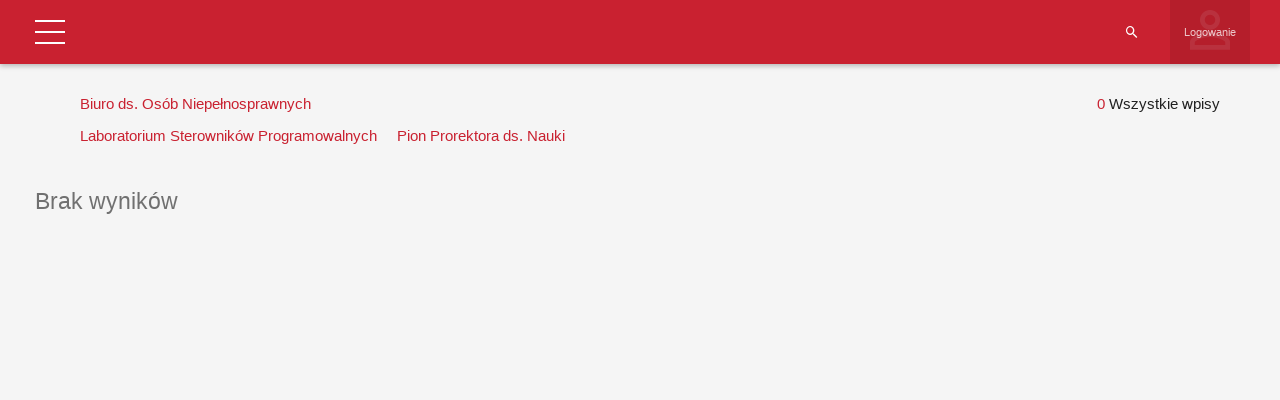

--- FILE ---
content_type: text/html; charset=UTF-8
request_url: https://tu.kielce.pl/start/pracownicy/baza-pracownikow/?extra_column_3=541&extra_column_1=429&extra_column_5=528
body_size: 23518
content:
<!DOCTYPE html>
<html lang="pl-PL">
<head>
    <meta charset="UTF-8">
    <meta name="viewport" content="width=device-width">
    <link rel="profile" href="http://gmpg.org/xfn/11">
    <link rel="pingback" href="https://tu.kielce.pl/xmlrpc.php">
    <meta name='robots' content='index, follow, max-image-preview:large, max-snippet:-1, max-video-preview:-1' />

	<!-- This site is optimized with the Yoast SEO plugin v26.7 - https://yoast.com/wordpress/plugins/seo/ -->
	<title>Baza pracowników - Politechnika Świętokrzyska</title>
	<link rel="canonical" href="https://tu.kielce.pl/start/pracownicy/baza-pracownikow/" />
	<meta property="og:locale" content="pl_PL" />
	<meta property="og:type" content="article" />
	<meta property="og:title" content="Baza pracowników - Politechnika Świętokrzyska" />
	<meta property="og:description" content="Nazwa użytkownika Hasło Witamy wbazie danych Pracowników PŚk Zapomniałeś hasła? Powrót Strona główna Szukaj pracownika Struktura Uczelni Władze Uczelni BiP WBiA WEAiI WIŚGiE WMiBM WZiMK Logowanie ImięNazwiskoFunkcjaJednostka administracyjnaStanowiskoJednostka organizacyjnaJednostka nadrzędnaBudynekPokójTelefonEmailwłaściciel wpisuUtworzyłData utworzeniaAktualizowałData aktualizacjiID Biuro ds. Osób Niepełnosprawnych Pokaż wszystkie Jednostka organizacyjnaAkademickie Centrum KarieryLaboratorium Elektrotechniki PojazdowejArchiwumBiblioteka GłównaBiuro Dyrektora Naukowego Dyscypliny Automatyka, Elektronika i ElektrotechnikaBiura Dyrektora Naukowego [&hellip;]" />
	<meta property="og:url" content="https://tu.kielce.pl/start/pracownicy/baza-pracownikow/" />
	<meta property="og:site_name" content="Politechnika Świętokrzyska" />
	<meta property="article:publisher" content="https://www.facebook.com/psk.kielce/" />
	<meta property="article:modified_time" content="2021-11-22T11:17:59+00:00" />
	<meta property="og:image" content="https://tu.kielce.pl/wp-content/uploads/2020/07/psk-mural.jpg" />
	<meta property="og:image:width" content="2000" />
	<meta property="og:image:height" content="1417" />
	<meta property="og:image:type" content="image/jpeg" />
	<meta name="twitter:card" content="summary_large_image" />
	<meta name="twitter:site" content="@PolitechnikaSw" />
	<script type="application/ld+json" class="yoast-schema-graph">{"@context":"https://schema.org","@graph":[{"@type":"WebPage","@id":"https://tu.kielce.pl/start/pracownicy/baza-pracownikow/","url":"https://tu.kielce.pl/start/pracownicy/baza-pracownikow/","name":"Baza pracowników - Politechnika Świętokrzyska","isPartOf":{"@id":"https://tu.kielce.pl/#website"},"datePublished":"2021-11-22T11:03:40+00:00","dateModified":"2021-11-22T11:17:59+00:00","breadcrumb":{"@id":"https://tu.kielce.pl/start/pracownicy/baza-pracownikow/#breadcrumb"},"inLanguage":"pl-PL","potentialAction":[{"@type":"ReadAction","target":["https://tu.kielce.pl/start/pracownicy/baza-pracownikow/"]}]},{"@type":"BreadcrumbList","@id":"https://tu.kielce.pl/start/pracownicy/baza-pracownikow/#breadcrumb","itemListElement":[{"@type":"ListItem","position":1,"name":"Strona główna","item":"https://tu.kielce.pl/"},{"@type":"ListItem","position":2,"name":"Strona Główna","item":"https://tu.kielce.pl/"},{"@type":"ListItem","position":3,"name":"Pracownicy","item":"https://tu.kielce.pl/start/pracownicy/"},{"@type":"ListItem","position":4,"name":"Baza pracowników"}]},{"@type":"WebSite","@id":"https://tu.kielce.pl/#website","url":"https://tu.kielce.pl/","name":"Politechnika Świętokrzyska","description":"Kielce University of Technology","publisher":{"@id":"https://tu.kielce.pl/#organization"},"potentialAction":[{"@type":"SearchAction","target":{"@type":"EntryPoint","urlTemplate":"https://tu.kielce.pl/?s={search_term_string}"},"query-input":{"@type":"PropertyValueSpecification","valueRequired":true,"valueName":"search_term_string"}}],"inLanguage":"pl-PL"},{"@type":"Organization","@id":"https://tu.kielce.pl/#organization","name":"Politechnika Świętokrzyska","url":"https://tu.kielce.pl/","logo":{"@type":"ImageObject","inLanguage":"pl-PL","@id":"https://tu.kielce.pl/#/schema/logo/image/","url":"https://tu.kielce.pl/wp-content/uploads/2016/11/logo_psk_en_300px.png","contentUrl":"https://tu.kielce.pl/wp-content/uploads/2016/11/logo_psk_en_300px.png","width":298,"height":60,"caption":"Politechnika Świętokrzyska"},"image":{"@id":"https://tu.kielce.pl/#/schema/logo/image/"},"sameAs":["https://www.facebook.com/psk.kielce/","https://x.com/PolitechnikaSw","https://www.instagram.com/politechnikaswietokrzyska/","https://www.youtube.com/channel/UCuz9HqZRaPnqJt-dGNT9VLw"]}]}</script>
	<!-- / Yoast SEO plugin. -->


<link rel='dns-prefetch' href='//fonts.googleapis.com' />
<link rel='dns-prefetch' href='//v0.wordpress.com' />
<link rel="alternate" type="application/rss+xml" title="Politechnika Świętokrzyska &raquo; Kanał z wpisami" href="https://tu.kielce.pl/feed/" />
<link rel="alternate" title="oEmbed (JSON)" type="application/json+oembed" href="https://tu.kielce.pl/wp-json/oembed/1.0/embed?url=https%3A%2F%2Ftu.kielce.pl%2Fstart%2Fpracownicy%2Fbaza-pracownikow%2F" />
<link rel="alternate" title="oEmbed (XML)" type="text/xml+oembed" href="https://tu.kielce.pl/wp-json/oembed/1.0/embed?url=https%3A%2F%2Ftu.kielce.pl%2Fstart%2Fpracownicy%2Fbaza-pracownikow%2F&#038;format=xml" />
<link rel='stylesheet' id='dashicons-css' href='https://tu.kielce.pl/wp-includes/css/dashicons.min.css?ver=bb0c23f36158fe5b9362f0bfa1238edd' type='text/css' media='all' />
<link rel='stylesheet' id='admin-bar-css' href='https://tu.kielce.pl/wp-includes/css/admin-bar.min.css?ver=bb0c23f36158fe5b9362f0bfa1238edd' type='text/css' media='all' />
<style id='admin-bar-inline-css' type='text/css'>

			.admin-bar {
				position: inherit !important;
				top: auto !important;
			}
			.admin-bar .goog-te-banner-frame {
				top: 32px !important
			}
			@media screen and (max-width: 782px) {
				.admin-bar .goog-te-banner-frame {
					top: 46px !important;
				}
			}
			@media screen and (max-width: 480px) {
				.admin-bar .goog-te-banner-frame {
					position: absolute;
				}
			}
		
/*# sourceURL=admin-bar-inline-css */
</style>
<link rel='stylesheet' id='md-iconic-font-css' href='https://tu.kielce.pl/wp-content/plugins/shwcp/assets/css/material-design-iconic-font/css/material-design-iconic-font.min.css?ver=bb0c23f36158fe5b9362f0bfa1238edd' type='text/css' media='all' />
<link rel='stylesheet' id='bs-modals-css' href='https://tu.kielce.pl/wp-content/plugins/shwcp/assets/js/bs-modals-only/css/bootstrap.css?ver=bb0c23f36158fe5b9362f0bfa1238edd' type='text/css' media='all' />
<link rel='stylesheet' id='bs-grid-css' href='https://tu.kielce.pl/wp-content/plugins/shwcp/assets/css/grid12.css?ver=bb0c23f36158fe5b9362f0bfa1238edd' type='text/css' media='all' />
<link rel='stylesheet' id='googleFont-Roboto-css' href='//fonts.googleapis.com/css?family=Roboto&#038;ver=bb0c23f36158fe5b9362f0bfa1238edd' type='text/css' media='all' />
<link rel='stylesheet' id='wcp-frontend-css' href='https://tu.kielce.pl/wp-content/plugins/shwcp/assets/css/frontend.css?ver=3.1.4' type='text/css' media='all' />
<link rel='stylesheet' id='pure-drawer-css' href='https://tu.kielce.pl/wp-content/plugins/shwcp/assets/css/pure-drawer.css?ver=bb0c23f36158fe5b9362f0bfa1238edd' type='text/css' media='all' />
<link rel='stylesheet' id='shwcp-mprogress-css' href='https://tu.kielce.pl/wp-content/plugins/shwcp/assets/css/mprogress.css?ver=bb0c23f36158fe5b9362f0bfa1238edd' type='text/css' media='all' />
<link rel='stylesheet' id='datepicker-css' href='https://tu.kielce.pl/wp-content/plugins/shwcp/assets/css/datepicker.css?ver=bb0c23f36158fe5b9362f0bfa1238edd' type='text/css' media='all' />
<link rel='stylesheet' id='dynamic-css-css' href='https://tu.kielce.pl/wp-admin/admin-ajax.php?action=dynamic_css&#038;postid=100997&#038;ver=3.1.4' type='text/css' media='all' />
<!--n2css--><!--n2js--><script type="text/javascript" src="https://tu.kielce.pl/wp-includes/js/jquery/jquery.min.js?ver=3.7.1" id="jquery-core-js"></script>
<script type="text/javascript" src="https://tu.kielce.pl/wp-includes/js/jquery/jquery-migrate.min.js?ver=3.4.1" id="jquery-migrate-js"></script>
<script type="text/javascript" src="https://tu.kielce.pl/wp-includes/js/plupload/moxie.min.js?ver=1.3.5.1" id="moxiejs-js"></script>
<script type="text/javascript" src="https://tu.kielce.pl/wp-includes/js/plupload/plupload.min.js?ver=2.1.9" id="plupload-js"></script>
<script type="text/javascript" src="https://tu.kielce.pl/wp-includes/js/tinymce/tinymce.min.js?ver=bb0c23f36158fe5b9362f0bfa1238edd" id="tiny_mce-js"></script>
<script></script><link rel="https://api.w.org/" href="https://tu.kielce.pl/wp-json/" /><link rel="alternate" title="JSON" type="application/json" href="https://tu.kielce.pl/wp-json/wp/v2/pages/100997" /><link rel="EditURI" type="application/rsd+xml" title="RSD" href="https://tu.kielce.pl/xmlrpc.php?rsd" />

<link rel='shortlink' href='https://wp.me/P9KIph-qgZ' />

<!-- Lara's Google Analytics - https://www.xtraorbit.com/wordpress-google-analytics-dashboard-widget/ -->
<script async src="https://www.googletagmanager.com/gtag/js?id=G-F2E7T02MTW"></script>
<script>
  window.dataLayer = window.dataLayer || [];
  function gtag(){dataLayer.push(arguments);}
  gtag('js', new Date());
  gtag('config', 'G-F2E7T02MTW');
</script>

	<style>img#wpstats{display:none}</style>
		<style type="text/css">
#pojo-a11y-toolbar .pojo-a11y-toolbar-toggle a{ background-color: #c92130;	color: #ffffff;}
#pojo-a11y-toolbar .pojo-a11y-toolbar-overlay, #pojo-a11y-toolbar .pojo-a11y-toolbar-overlay ul.pojo-a11y-toolbar-items.pojo-a11y-links{ border-color: #c92130;}
body.pojo-a11y-focusable a:focus{ outline-style: solid !important;	outline-width: 1px !important;	outline-color: #c92130 !important;}
#pojo-a11y-toolbar{ top: 100px !important;}
#pojo-a11y-toolbar .pojo-a11y-toolbar-overlay{ background-color: #ffffff;}
#pojo-a11y-toolbar .pojo-a11y-toolbar-overlay ul.pojo-a11y-toolbar-items li.pojo-a11y-toolbar-item a, #pojo-a11y-toolbar .pojo-a11y-toolbar-overlay p.pojo-a11y-toolbar-title{ color: #333333;}
#pojo-a11y-toolbar .pojo-a11y-toolbar-overlay ul.pojo-a11y-toolbar-items li.pojo-a11y-toolbar-item a.active{ background-color: #c92130;	color: #ffffff;}
@media (max-width: 767px) { #pojo-a11y-toolbar { top: 50px !important; } }</style><meta name="generator" content="Powered by WPBakery Page Builder - drag and drop page builder for WordPress."/>
<link rel="icon" href="https://tu.kielce.pl/wp-content/uploads/2016/11/cropped-psk_media_logo_1024px-32x32.png" sizes="32x32" />
<link rel="icon" href="https://tu.kielce.pl/wp-content/uploads/2016/11/cropped-psk_media_logo_1024px-192x192.png" sizes="192x192" />
<link rel="apple-touch-icon" href="https://tu.kielce.pl/wp-content/uploads/2016/11/cropped-psk_media_logo_1024px-180x180.png" />
<meta name="msapplication-TileImage" content="https://tu.kielce.pl/wp-content/uploads/2016/11/cropped-psk_media_logo_1024px-270x270.png" />
<!-- custom css -->
				<style type="text/css">    .main-color-1, .main-color-1-hover:hover, a:hover, a:focus,
    header .multi-column > .dropdown-menu>li>a:hover,
    header .multi-column > .dropdown-menu .menu-column>li>a:hover,
    #main-nav.nav-style-2 .navbar-nav>li:hover>a,
    #main-nav.nav-style-2 .navbar-nav>.current-menu-item>a,
    #main-nav.nav-style-3 .navbar-nav>li:hover>a,
    #main-nav.nav-style-3 .navbar-nav>.current-menu-item>a,
    .item-meta a:not(.btn):hover,
    .map-link.small-text,
    .single-u_event .event-info .cat-link:hover,
    .single-course-detail .cat-link:hover,
    .related-event .ev-title a:hover,
    #checkout-uni li.active a,
    .woocommerce-review-link,
    .woocommerce #content div.product p.price,
    .woocommerce-tabs .active,
    .woocommerce p.stars a, .woocommerce-page p.stars a,
    .woocommerce .star-rating:before, .woocommerce-page .star-rating:before, .woocommerce .star-rating span:before, .woocommerce-page .star-rating span:before, .woocommerce ul.products li.product .price, .woocommerce-page ul.products li.product .price,
    .woocommerce .uni-thankyou-page .order_item .product-name,
    .woocommerce .uni-thankyou-page .addresses h3,
    .wpb_wrapper .wpb_content_element .wpb_tabs_nav li.ui-tabs-active, .wpb_wrapper .wpb_content_element .wpb_tabs_nav li:hover,
    .wpb_wrapper .wpb_content_element .wpb_tabs_nav li.ui-tabs-active a, .wpb_wrapper .wpb_content_element .wpb_tabs_nav li:hover a,
    li.bbp-topic-title .bbp-topic-permalink:hover, #bbpress-forums li.bbp-body ul.topic .bbp-topic-title:hover a, #bbpress-forums li.bbp-body ul.forum .bbp-forum-info:hover .bbp-forum-title,
    #bbpress-forums li.bbp-body ul.topic .bbp-topic-title:hover:before, #bbpress-forums li.bbp-body ul.forum .bbp-forum-info:hover:before,
    #bbpress-forums .bbp-body li.bbp-forum-freshness .bbp-author-name,
    .bbp-topic-meta .bbp-topic-started-by a,
    div.bbp-template-notice a.bbp-author-name,
    #bbpress-forums .bbp-body li.bbp-topic-freshness .bbp-author-name,
    #bbpress-forums #bbp-user-wrapper h2.entry-title,
    .bbp-reply-header .bbp-meta a:hover,
    .member-tax a:hover,
    #bbpress-forums #subscription-toggle a,
    .uni-orderbar .dropdown-menu li a:hover,
    .main-menu.affix .sticky-gototop:hover{
        color:#b7b7b7;
    }
    .related-item .price{color:#b7b7b7 !important;}
    .main-color-1-bg, .main-color-1-bg-hover:hover,
    input[type=submit],
    table:not(.shop_table)>thead, table:not(.shop_table)>tbody>tr:hover>td, table:not(.shop_table)>tbody>tr:hover>th,
    header .dropdown-menu>li>a:hover, header .dropdown-menu>li>a:focus,
    header .multi-column > .dropdown-menu li.menu-item:hover,
	header .multi-column > .dropdown-menu .menu-column li.menu-item:hover,
    .un-icon:hover, .dark-div .un-icon:hover,
    .woocommerce-cart .shop_table.cart thead tr,
    .uni-addtocart .add-text,
    .event-classic-item .item-thumbnail:hover a:before,
    .owl-theme .owl-controls .owl-page.active span, .owl-theme .owl-controls.clickable .owl-page:hover span,
    .course-list-table>tbody>tr:hover>td, .course-list-table>tbody>tr:hover>th,
    .project-item:hover .project-item-excerpt,
    .navbar-inverse .navbar-nav>li>a:after, .navbar-inverse .navbar-nav>li>a:focus:after,
    .topnav-sidebar #lang_sel_click ul ul a:hover,
    div.bbp-submit-wrapper .button,
	.topnav-sidebar #lang_sel ul ul a:hover{
        background-color:#b7b7b7;
    }
    #sidebar .widget_nav_menu  #widget-inner ul li a:hover,
    .main-color-1-border{
        border-color:#b7b7b7;
    }
    .btn-primary, .un-button-2, .un-button-2-lg,
    .woocommerce a.button, .woocommerce button.button, .woocommerce input.button, .woocommerce #respond input#submit, .woocommerce #content input.button, .woocommerce-page a.button, 				    .woocommerce-page button.button, .woocommerce-page input.button, .woocommerce-page #respond input#submit, .woocommerce-page #content input.button,
    .woocommerce #review_form #respond .form-submit input, .woocommerce-page #review_form #respond .form-submit input,
    .wpb_wrapper .wpb_accordion .wpb_accordion_wrapper .ui-accordion-header-active, .wpb_wrapper .wpb_accordion .wpb_accordion_wrapper .wpb_accordion_header:hover,
    .wpb_wrapper .wpb_toggle:hover, #content .wpb_wrapper h4.wpb_toggle:hover, .wpb_wrapper #content h4.wpb_toggle:hover,
	.wpb_wrapper .wpb_toggle_title_active, #content .wpb_wrapper h4.wpb_toggle_title_active, .wpb_wrapper #content h4.wpb_toggle_title_active{
    	background-color: #b7b7b7;
    	border-color: #b7b7b7;
    }
    .woocommerce ul.products li.product .onsale, .woocommerce-page ul.products li.product .onsale,
    .single-product.woocommerce .images span.onsale, .single-product.woocommerce-page .images span.onsale,
    #sidebar .widget_nav_menu  #widget-inner ul li a:hover,
    .woocommerce a.button, .woocommerce button.button, .woocommerce input.button, .woocommerce #respond input#submit, .woocommerce #content input.button, .woocommerce-page a.button, 				    .woocommerce-page button.button, .woocommerce-page input.button, .woocommerce-page #respond input#submit, .woocommerce-page #content input.button,
    .woocommerce #review_form #respond .form-submit input, .woocommerce-page #review_form #respond .form-submit input,
    .main-menu.affix .navbar-nav>.current-menu-item>a,
    .main-menu.affix .navbar-nav>.current-menu-item>a:focus,
    #bbpress-forums li.bbp-header,
    #bbpress-forums div.bbp-reply-author .bbp-author-role,
    #bbp-search-form #bbp_search_submit,
    #bbpress-forums #bbp-single-user-details #bbp-user-navigation li:hover,
    #main-nav .main-menu.affix .navbar-nav>li:hover>a{
        background:#b7b7b7;
    }
    .woocommerce a.button, .woocommerce button.button, .woocommerce input.button, .woocommerce #respond input#submit, .woocommerce #content input.button, .woocommerce-page a.button, 	    
    .woocommerce-page button.button, .woocommerce-page input.button, .woocommerce-page #respond input#submit, .woocommerce-page #content input.button, .woocommerce a.button.alt, 
    .woocommerce button.button.alt, .woocommerce input.button.alt, .woocommerce #respond input#submit.alt, .woocommerce #content input.button.alt, .woocommerce-page a.button.alt,
    .woocommerce-page button.button.alt, .woocommerce-page input.button.alt, .woocommerce-page #respond input#submit.alt, .woocommerce-page #content input.button.alt, 
    .woocommerce #review_form #respond .form-submit input, .woocommerce-page #review_form #respond .form-submit input{background:#b7b7b7;}
    .thumbnail-overlay {
    	background: rgba(183,183,183,0.8);
    }
    
    .event-default-red ,
    .container.cal-event-list .event-btt:hover,
    #calendar-options .right-options ul li ul li:hover, #calendar-options .right-options ul li ul li:hover a,
    #stm-list-calendar .panel-group .panel .panel-heading .panel-title a.collapsed:hover { background:#b7b7b7 !important;}
    
    .cal-day-weekend span[data-cal-date],
    #cal-slide-content a.event-item:hover, .cal-slide-content a.event-item:hover,
    .container.cal-event-list .owl-controls .owl-prev:hover i:before, 
    .container.cal-event-list .close-button:hover i:before,
    #calendar-options a:hover,
    .container.cal-event-list .owl-controls .owl-next:hover i:before,
    #calendar-options a.active {color:#b7b7b7 !important;}
    .container.cal-event-list .owl-controls .owl-prev:hover,
    .container.cal-event-list .owl-controls .owl-next:hover,
    .container.cal-event-list .close-button:hover{border-color: #b7b7b7 !important;}
    #stm-list-calendar .panel-group .panel .panel-heading .panel-title a.collapsed > .arrow-down{border-top: 0px !important; border-left: 10px solid transparent !important;
border-right: 10px solid transparent !important ;}
#stm-list-calendar .panel-group .panel .panel-heading .panel-title a > .arrow-down{border-top: 10px solid #b7b7b7 !important;}
	#stm-list-calendar .panel-group .panel .panel-heading .panel-title a{
        background-color:#b7b7b7 !important;
    }
	.main-color-2, .main-color-2-hover:hover{
        color:#ffffff;
    }
    .main-color-2-bg{
        background-color:#ffffff;
    }
    footer.main-color-2-bg, .un-separator .main-color-2-bg, .main-color-2-bg.back-to-top{
        background-color:#c6c6c6;
    }
    body {
        font-family: "Archivo Narrow",sans-serif;
    }
	body {
        font-size: 15px;
    }
    h1, .h1, .minion, .content-dropcap p:first-child:first-letter, .dropcap, #your-profile h3, #learndash_delete_user_data h2{
        font-family: "Archivo Narrow", Times, serif;
    }
.cube1, .cube2 {
	background:#dd3333}
h1,h2,h3,h4,h5,h6,.h1,.h2,.h3,.h4,.h5,.h6{
	letter-spacing:0}
.vc_column_container>.vc_column-inner {padding-left: 10px; padding-right: 10px;}
.main-color-1-bg, .main-color-1-bg-hover:hover, input[type=submit], table:not(.shop_table)>thead, table:not(.shop_table)>tbody>tr:hover>td, table:not(.shop_table)>tbody>tr:hover>th, header .dropdown-menu>li>a:hover, header .dropdown-menu>li>a:focus, header .multi-column > .dropdown-menu li.menu-item:hover, header .multi-column > .dropdown-menu .menu-column li.menu-item:hover, .un-icon:hover, .dark-div .un-icon:hover, .woocommerce-cart .shop_table.cart thead tr, .uni-addtocart .add-text, .event-classic-item .item-thumbnail:hover a:before, .owl-theme .owl-controls .owl-page.active span, .owl-theme .owl-controls.clickable .owl-page:hover span, .course-list-table>tbody>tr:hover>td, .course-list-table>tbody>tr:hover>th, .project-item:hover .project-item-excerpt, .navbar-inverse .navbar-nav>li>a:after, .navbar-inverse .navbar-nav>li>a:focus:after, .topnav-sidebar #lang_sel_click ul ul a:hover, div.bbp-submit-wrapper .button, .topnav-sidebar #lang_sel ul ul a:hover {
background-color: #c92130;}
a{color:#c92130;}
a:hover, a:focus{color:#000;}
body {line-height: 1.5;}
.aligncenter {display: block;}

/* pading w menu */
#main-nav .navbar-nav>li>a {color: #c92130; padding-right: 15px; font-size: 18px;}
#main-nav .navbar-nav>li>a .menu-description {color: #666!important;}
#main-nav .navbar-nav>li>a:before {border-left: solid 2px #5b5b5b; height:66px; top:16px;}

/* tlo menu gorengo i dolnego i font */
header .dropdown-menu {font-size: 16px; background-color: rgba(118,139,160,1);}
header .dropdown-menu>li>a {color: #fff;}
.navbar-right .dropdown-menu {left: auto; right: 0px;}
header .multi-column > .dropdown-menu li>a, header .multi-column > .dropdown-menu .menu-column li>a {background: none;}
header .mobile-menu-toggle {margin: 13px 0px;}
.nav>li>a {padding: 10px;}

/* pasek nawigacji i naglowek stron */
.page-heading {background: #2d131a url(https://tu.kielce.pl/wp-content/uploads/2023/02/sm-page-2023.jpg) center top; min-height: 120px; padding-top: 42px;}
.page-heading h1 {color: #fff;}

/* pading strzalek w menu firefox */
.dropdown-submenu > a::after {margin-right: -10px;}

/* footer menu pismo */
.widget-title {text-transform: none;}

/* cytaty */
blockquote {border-left: 3px solid #C92130;}

/* obraz w galerii */
#gallery-1 img {border: 1px solid #c92130!important;}

/* tabelki */
table:not(.shop_table)>tbody>tr:hover>td, table:not(.shop_table)>tbody>tr:hover>th {background-color: transparent; color: #000000;}
table:not(.shop_table)>tbody>tr:nth-child(2n)>td, table:not(.shop_table)>tbody>tr:nth-child(2n)>th {color: #000000;}
table:not(.shop_table)>thead>tr>th, table:not(.shop_table)>tbody>tr>th, table:not(.shop_table)>tfoot>tr>th, table:not(.shop_table) > thead > tr > td, table:not(.shop_table)>tbody>tr>td, table:not(.shop_table)>tfoot>tr>td {border-bottom: none;}
table:not(.shop_table)>tbody>tr:hover a{color: #c92130;}

/* klawisze naglowna */
.btn_dolacz {
background: #C92130;
	border:none;
	display:inline-block;
	cursor:pointer;
	color:#ffffff;
	font-size:20px;
	padding:6px 14px;
	margin: 20px;
	text-decoration:none;
	text-align:center;
	text-shadow:0px 1px 1px #000000;
    width: 40%;
    border-radius: 5px;
    min-width: 240px;
}
.btn_dolacz:hover {background: #981f2a; color:#ffffff;}
.btn_dolacz:active {position:relative; top:1px;}

/* wyróżnienie rekrutacja */
.wyr {
    background: #C92130;
    border: none;
    position: relative;
    display: inline-block;
    color: #FFF;
    padding: 3px 7px;
    text-decoration: none;
    text-shadow: 0px 1px 1px #000000;
    width: 100%;
    border-radius: 3px;
    text-align: center;
}
.wyr:active {position:relative; top:1px;}

/* na glownej ikony */
.un-icon, .light .un-icon, .dark-div .light .un-icon {width: 100px; height: 100px; line-height: 100px; font-size: 60px;}
.dark-div .un-icon, .dark .un-icon {color: #e3d8b1; text-shadow: 1px 2px 2px #c92130;}

/* miniatury w newsach */
.thumbnail-overflow .date-block {background: #c92130;}
.thumbnail-overflow {left: 0px;}

/* widzet sidebar menu kolor */
#sidebar .widget_nav_menu .widget-inner ul li a:hover{background:#ffdfdf; transition:all .3s; color:#c92130; border-color:#ffdfdf;}

/* kreska post hr */
.item-content {border-top: solid 2px #818181;}
hr {border-top: 2px solid #818181;}

/* headery */
.un-heading-line span {border-top: 2px solid #c92130;}
.un-heading .btn, .btn.back-to-top {border: 2px solid #c92130;}

#top-nav .navbar-nav>li>a {font-size: 14px; width: 153px; height: 80px; text-align: center;}
#top-nav .navbar.navbar-inverse li a {padding-top: 20px; padding-bottom: 15px;}
#top-nav .navbar.navbar-inverse {min-height: 80px; background: rgb(76,38,49); background: linear-gradient(195deg, rgba(76,38,49,1) 0%, rgba(204,17,46,1) 36%, rgba(76,38,49,1) 83%);}

#top-nav .navbar.navbar-inverse li.wbia-logo a:after{border-bottom: #743433 8px solid; background: rgba(255, 255, 255, 0.3); position: absolute; bottom:0; left:0; right:100%; height:100%; content: ' '; transition: all .3s ease;}
#top-nav .navbar.navbar-inverse li.wbia-logo:hover a:after{right:0;}

#top-nav .navbar.navbar-inverse li.weaii-logo a:after{border-bottom: #ef7a1b 8px solid; background: rgba(255, 255, 255, 0.3); position: absolute; bottom:0; left:0; right:100%; height:100%; content: ' '; transition: all .3s ease;}
#top-nav .navbar.navbar-inverse li.weaii-logo:hover a:after{right:0;}

#top-nav .navbar.navbar-inverse li.wisgie-logo a:after{border-bottom: #006b42 8px solid; background: rgba(255, 255, 255, 0.3); position: absolute; bottom:0; left:0; right:100%; height:100%; content: ' '; transition: all .3s ease;}
#top-nav .navbar.navbar-inverse li.wisgie-logo:hover a:after{right:0;}

#top-nav .navbar.navbar-inverse li.wmibm-logo a:after{border-bottom: #163f8b 8px solid; background: rgba(255, 255, 255, 0.3); position: absolute; bottom:0; left:0; right:100%; height:100%; content: ' '; transition: all .3s ease;}
#top-nav .navbar.navbar-inverse li.wmibm-logo:hover a:after{right:0;}

#top-nav .navbar.navbar-inverse li.wzimk-logo a:after{border-bottom: #818181 8px solid; background: rgba(255, 255, 255, 0.3); position: absolute; bottom:0; left:0; right:100%; height:100%; content: ' '; transition: all .3s ease;}
#top-nav .navbar.navbar-inverse li.wzimk-logo:hover a:after{right:0;}

.navbar-nav>li>a {line-height: 16px;}
.topnav-sidebar {line-height: 80px;}
.topnav-sidebar a {padding: 0 5px; border-left: none;}

/* stopka */
footer.main-color-2-bg, .un-separator .main-color-2-bg, .main-color-2-bg.back-to-top {
background: rgb(76,38,49);
background: linear-gradient(195deg, rgba(76,38,49,1) 0%, rgba(204,17,46,1) 36%, rgba(76,38,49,1) 83%);}

.wstega {
background: rgb(76,38,49);
background: linear-gradient(195deg, rgba(76,38,49,1) 0%, rgba(204,17,46,1) 36%, rgba(76,38,49,1) 83%);}

ul li {list-style: url(https://tu.kielce.pl/wp-content/uploads/global-images/li.png);}

header .menu-item > .dropdown-menu li {list-style: none!important;}
header .multi-column .column-header > a {font-size: 18px;}

.banner-404 {background: #c92130;}

a[href$=".pdf"] {
    display: inline-block;
    padding-left: 40px;
    line-height: 30px;
    padding-bottom: 5px;
    background: transparent url(https://tu.kielce.pl/wp-content/icon/ico_pdf_30px.png) top left no-repeat;
}

a[href$='.doc'], a[href$='.docx'], a[href$='.rtf'], a[href$='.txt'], a[href$='.wps'] {
    display: inline-block;
    padding-left: 40px;
    line-height: 30px;
    padding-bottom: 5px;
    background: transparent url(https://tu.kielce.pl/wp-content/icon/ico_doc_30px.png) top left no-repeat;
}

a[href$='.xls'], a[href$='.xlsx'], a[href$='.ods'] {
    display: inline-block;
    padding-left: 40px;
    line-height: 30px;
    padding-bottom: 5px;
    background: transparent url(https://tu.kielce.pl/wp-content/icon/ico_xls_30px.png) top left no-repeat;
}

a[href$='.ppt'], a[href$='.pptx'] {
    display: inline-block;
    padding-left: 40px;
    line-height: 30px;
    padding-bottom: 5px;
    background: transparent url(https://tu.kielce.pl/wp-content/icon/ico_ppt_30px.png) top left no-repeat;
}

a[href$='.zip'], a[href$='.rar'] {
    display: inline-block;
    padding-left: 40px;
    line-height: 30px;
    padding-bottom: 5px;
    background: transparent url(https://tu.kielce.pl/wp-content/icon/ico_zip_30px.png) top left no-repeat;
}

.mobile-menu li a:hover, .mobile-menu-wrap .mobile-menu-toggle:hover {background: #c92130;}
.mobile-menu > li > a {font-size: 18px; font-weight: bolder;}

table {width:100%;}

#bwg_container1_0 #bwg_container2_0 .bwg-container-0 {width: 100%!important;}

#bwg_container1_0 #bwg_container2_0 .bwg_title_spun2_0
{color: #fff!important; text-shadow: 1px 1px 1px #000!important; background: rgba(255, 0, 0, 0.4);}
#bwg_container1_0 #bwg_container2_0 .bwg_title_spun2_1
{color: #fff!important; text-shadow: 1px 1px 1px #000!important; background: rgba(255, 0, 0, 0.4);}
#bwg_container1_2 #bwg_container2_2 .bwg_title_spun2_2
{color: #fff!important; text-shadow: 1px 1px 1px #000!important; background: rgba(255, 0, 0, 0.4);}
#bwg_container1_2 #bwg_container2_2 .bwg_title_spun2_3
{color: #fff!important; text-shadow: 1px 1px 1px #000!important; background: rgba(255, 0, 0, 0.4);}
#bwg_container1_4 #bwg_container2_4 .bwg_title_spun2_4
{color: #fff!important; text-shadow: 1px 1px 1px #000!important; background: rgba(255, 0, 0, 0.4);}
#bwg_container1_5 #bwg_container2_5 .bwg_title_spun2_5
{color: #fff!important; text-shadow: 1px 1px 1px #000!important; background: rgba(255, 0, 0, 0.4);}
#bwg_container1_6 #bwg_container2_6 .bwg_title_spun2_6
{color: #fff!important; text-shadow: 1px 1px 1px #000!important; background: rgba(255, 0, 0, 0.4);}
#bwg_container1_7 #bwg_container2_7 .bwg_title_spun2_7
{color: #fff!important; text-shadow: 1px 1px 1px #000!important; background: rgba(255, 0, 0, 0.4);}
#bwg_container1_8 #bwg_container2_8 .bwg_title_spun2_8
{color: #fff!important; text-shadow: 1px 1px 1px #000!important; background: rgba(255, 0, 0, 0.4);}
#bwg_container1_9 #bwg_container2_9 .bwg_title_spun2_9
{color: #fff!important; text-shadow: 1px 1px 1px #000!important; background: rgba(255, 0, 0, 0.4);}
#bwg_container1_10 #bwg_container2_10 .bwg_title_spun2_10
{color: #fff!important; text-shadow: 1px 1px 1px #000!important; background: rgba(255, 0, 0, 0.4);}

.rek-zgoda {
    display: inline-block;
    background: #c92130;
    width: 100%;
    padding: 16px;
    color: #fff;
    border-radius: 5px;
    margin-bottom: -14px;
    font-size: 25px;
    font-weight: 900;
}
.rek-zgoda:hover {background: #981f2a; color:#ffffff;}
.rek-zgoda:active {background: #666: position:relative; top:1px;}

#sidebar .widget_nav_menu .widget-title {font-weight: 600;}

.head {margin: 0px auto; width: 40%; border: none; border-radius: 10px; padding: 20px 0px;
background-image: -webkit-gradient(
	linear,
	left top,
	left bottom,
	color-stop(0, #CCCCCC),
	color-stop(0.5, #F6F6F6)
);
background-image: -o-linear-gradient(bottom, #CCCCCC 0%, #F6F6F6 50%);
background-image: -moz-linear-gradient(bottom, #CCCCCC 0%, #F6F6F6 50%);
background-image: -webkit-linear-gradient(bottom, #CCCCCC 0%, #F6F6F6 50%);
background-image: -ms-linear-gradient(bottom, #CCCCCC 0%, #F6F6F6 50%);
background-image: linear-gradient(to bottom, #CCCCCC 0%, #F6F6F6 50%);
}
.wyroznienie {background: #eee; border: 2px solid #ccc; border-radius: 10px; padding: 20px; width: 80%; align-content: center; margin: 30px auto;}
.skill-circle-wrap .skill-percentage {display:none!important;}
.wen-skill-circle .skill-wrap {padding: 0 5%;}
.skill-title {font-size: 35px;}
.skill-description {font-size: 20px;}
.twitter-tweet {margin-left: auto; margin-right: auto;}
.data-wyd {color: #ccc;}
.event-detail {border-top: none; padding: 20px 0 5px; margin-bottom: 15px;}
.single-event-detail .event-content {border-top: solid 2px #c92130; padding-top: 25px; margin-top: 8px;}
.event-row {margin-left: 5px; margin-right: 5px;}
.covid .vc_btn3.vc_btn3-size-lg .vc_btn3-icon {font-size: 30px; height: 100%; line-height: 32px;}
.mybigbut .vc_btn3.vc_btn3-size-lg .vc_btn3-icon {font-size: 30px; height: 100%; line-height: 32px;}
.yotu-button-prs {border: none!important; font-size: 16px!important; line-height: 60px!important;}
.post_news {display:none;}
.bon {height: 60px;}
.fb-vid-error .wpb_video_widget.vc_video-aspect-ratio-169 .wpb_video_wrapper {padding-top: 25px!important;}
.date-block {min-width: 95px;}
.vc_separator.vc_separator_align_center h4 {padding: 0 5px; color: #c92130;}
.mobile-menu {text-transform: none;}
.acwp-footer ul li {list-style: none;}
.widget_eu_cookie_law_widget {margin: 0px 5%; bottom: 18pt;}
#eu-cookie-law {background-color: #c92130; border: 2px solid #fff; color: #fff; border-radius: 10px; font-size: 16px; box-shadow: 3px 3px 3px #818181;}
.gogszuk .gsc-control-cse {background-color: transparent; border: none;}
.input-group .dark-div .btn-default, .dark-div button, .dark-div input[type="button"], .dark-div input[type="submit"] {background: #c92130;}
@media (min-width: 992px){.grid-header h1 {font-size: 18px;}}
@media (min-width: 1002px){.grid-header h1 {font-size: 18px;}}
@media (max-width: 1049px){.grid-header h1 {font-size: 50px;}}
label {display: flow-root; font-weight: normal;}
.separator {font-size: x-large;}
.sr-only {display: none;}
#pojo-a11y-toolbar .pojo-a11y-toolbar-overlay {width: 230px; padding: 0 0 0 30px;}
#pojo-a11y-toolbar *, #pojo-a11y-toolbar ::before, #pojo-a11y-toolbar ::after {margin: 0px;}
#pojo-a11y-toolbar.pojo-a11y-toolbar-right {right: -230px;}
#pojo-a11y-toolbar.pojo-a11y-toolbar-right .pojo-a11y-toolbar-toggle {right: 230px;}
#pojo-a11y-toolbar .pojo-a11y-toolbar-overlay ul.pojo-a11y-toolbar-items li.pojo-a11y-toolbar-item a {font-size: 100%;}
.sep {color: #c92130;}
.pathway {color:#fff; font-size: 15px;}
.haertext {font-size: 150%;}

/* na indeksie butony */
.vc_btn3-container.vc_btn3-center .vc_btn3-block.vc_btn3-size-lg {font-size: 25px;font-weight: 900;}
.vc_btn3.vc_btn3-color-pink.vc_btn3-style-modern {border-color: #743a33; background-color: #c92130;}
.vc_btn3.vc_btn3-color-juicy-pink, .vc_btn3.vc_btn3-color-juicy-pink.vc_btn3-style-flat {background-color: #c92130!important;}
.biznesoutline {text-shadow: 2px 2px #000;}
.u_countdown {margin-left: 30px;}
.menu-okazjonalne {font-size: 20px;}</style>
			<!-- end custom css --><noscript><style> .wpb_animate_when_almost_visible { opacity: 1; }</style></noscript><style id='global-styles-inline-css' type='text/css'>
:root{--wp--preset--aspect-ratio--square: 1;--wp--preset--aspect-ratio--4-3: 4/3;--wp--preset--aspect-ratio--3-4: 3/4;--wp--preset--aspect-ratio--3-2: 3/2;--wp--preset--aspect-ratio--2-3: 2/3;--wp--preset--aspect-ratio--16-9: 16/9;--wp--preset--aspect-ratio--9-16: 9/16;--wp--preset--color--black: #000000;--wp--preset--color--cyan-bluish-gray: #abb8c3;--wp--preset--color--white: #ffffff;--wp--preset--color--pale-pink: #f78da7;--wp--preset--color--vivid-red: #cf2e2e;--wp--preset--color--luminous-vivid-orange: #ff6900;--wp--preset--color--luminous-vivid-amber: #fcb900;--wp--preset--color--light-green-cyan: #7bdcb5;--wp--preset--color--vivid-green-cyan: #00d084;--wp--preset--color--pale-cyan-blue: #8ed1fc;--wp--preset--color--vivid-cyan-blue: #0693e3;--wp--preset--color--vivid-purple: #9b51e0;--wp--preset--gradient--vivid-cyan-blue-to-vivid-purple: linear-gradient(135deg,rgb(6,147,227) 0%,rgb(155,81,224) 100%);--wp--preset--gradient--light-green-cyan-to-vivid-green-cyan: linear-gradient(135deg,rgb(122,220,180) 0%,rgb(0,208,130) 100%);--wp--preset--gradient--luminous-vivid-amber-to-luminous-vivid-orange: linear-gradient(135deg,rgb(252,185,0) 0%,rgb(255,105,0) 100%);--wp--preset--gradient--luminous-vivid-orange-to-vivid-red: linear-gradient(135deg,rgb(255,105,0) 0%,rgb(207,46,46) 100%);--wp--preset--gradient--very-light-gray-to-cyan-bluish-gray: linear-gradient(135deg,rgb(238,238,238) 0%,rgb(169,184,195) 100%);--wp--preset--gradient--cool-to-warm-spectrum: linear-gradient(135deg,rgb(74,234,220) 0%,rgb(151,120,209) 20%,rgb(207,42,186) 40%,rgb(238,44,130) 60%,rgb(251,105,98) 80%,rgb(254,248,76) 100%);--wp--preset--gradient--blush-light-purple: linear-gradient(135deg,rgb(255,206,236) 0%,rgb(152,150,240) 100%);--wp--preset--gradient--blush-bordeaux: linear-gradient(135deg,rgb(254,205,165) 0%,rgb(254,45,45) 50%,rgb(107,0,62) 100%);--wp--preset--gradient--luminous-dusk: linear-gradient(135deg,rgb(255,203,112) 0%,rgb(199,81,192) 50%,rgb(65,88,208) 100%);--wp--preset--gradient--pale-ocean: linear-gradient(135deg,rgb(255,245,203) 0%,rgb(182,227,212) 50%,rgb(51,167,181) 100%);--wp--preset--gradient--electric-grass: linear-gradient(135deg,rgb(202,248,128) 0%,rgb(113,206,126) 100%);--wp--preset--gradient--midnight: linear-gradient(135deg,rgb(2,3,129) 0%,rgb(40,116,252) 100%);--wp--preset--font-size--small: 13px;--wp--preset--font-size--medium: 20px;--wp--preset--font-size--large: 36px;--wp--preset--font-size--x-large: 42px;--wp--preset--spacing--20: 0.44rem;--wp--preset--spacing--30: 0.67rem;--wp--preset--spacing--40: 1rem;--wp--preset--spacing--50: 1.5rem;--wp--preset--spacing--60: 2.25rem;--wp--preset--spacing--70: 3.38rem;--wp--preset--spacing--80: 5.06rem;--wp--preset--shadow--natural: 6px 6px 9px rgba(0, 0, 0, 0.2);--wp--preset--shadow--deep: 12px 12px 50px rgba(0, 0, 0, 0.4);--wp--preset--shadow--sharp: 6px 6px 0px rgba(0, 0, 0, 0.2);--wp--preset--shadow--outlined: 6px 6px 0px -3px rgb(255, 255, 255), 6px 6px rgb(0, 0, 0);--wp--preset--shadow--crisp: 6px 6px 0px rgb(0, 0, 0);}:where(.is-layout-flex){gap: 0.5em;}:where(.is-layout-grid){gap: 0.5em;}body .is-layout-flex{display: flex;}.is-layout-flex{flex-wrap: wrap;align-items: center;}.is-layout-flex > :is(*, div){margin: 0;}body .is-layout-grid{display: grid;}.is-layout-grid > :is(*, div){margin: 0;}:where(.wp-block-columns.is-layout-flex){gap: 2em;}:where(.wp-block-columns.is-layout-grid){gap: 2em;}:where(.wp-block-post-template.is-layout-flex){gap: 1.25em;}:where(.wp-block-post-template.is-layout-grid){gap: 1.25em;}.has-black-color{color: var(--wp--preset--color--black) !important;}.has-cyan-bluish-gray-color{color: var(--wp--preset--color--cyan-bluish-gray) !important;}.has-white-color{color: var(--wp--preset--color--white) !important;}.has-pale-pink-color{color: var(--wp--preset--color--pale-pink) !important;}.has-vivid-red-color{color: var(--wp--preset--color--vivid-red) !important;}.has-luminous-vivid-orange-color{color: var(--wp--preset--color--luminous-vivid-orange) !important;}.has-luminous-vivid-amber-color{color: var(--wp--preset--color--luminous-vivid-amber) !important;}.has-light-green-cyan-color{color: var(--wp--preset--color--light-green-cyan) !important;}.has-vivid-green-cyan-color{color: var(--wp--preset--color--vivid-green-cyan) !important;}.has-pale-cyan-blue-color{color: var(--wp--preset--color--pale-cyan-blue) !important;}.has-vivid-cyan-blue-color{color: var(--wp--preset--color--vivid-cyan-blue) !important;}.has-vivid-purple-color{color: var(--wp--preset--color--vivid-purple) !important;}.has-black-background-color{background-color: var(--wp--preset--color--black) !important;}.has-cyan-bluish-gray-background-color{background-color: var(--wp--preset--color--cyan-bluish-gray) !important;}.has-white-background-color{background-color: var(--wp--preset--color--white) !important;}.has-pale-pink-background-color{background-color: var(--wp--preset--color--pale-pink) !important;}.has-vivid-red-background-color{background-color: var(--wp--preset--color--vivid-red) !important;}.has-luminous-vivid-orange-background-color{background-color: var(--wp--preset--color--luminous-vivid-orange) !important;}.has-luminous-vivid-amber-background-color{background-color: var(--wp--preset--color--luminous-vivid-amber) !important;}.has-light-green-cyan-background-color{background-color: var(--wp--preset--color--light-green-cyan) !important;}.has-vivid-green-cyan-background-color{background-color: var(--wp--preset--color--vivid-green-cyan) !important;}.has-pale-cyan-blue-background-color{background-color: var(--wp--preset--color--pale-cyan-blue) !important;}.has-vivid-cyan-blue-background-color{background-color: var(--wp--preset--color--vivid-cyan-blue) !important;}.has-vivid-purple-background-color{background-color: var(--wp--preset--color--vivid-purple) !important;}.has-black-border-color{border-color: var(--wp--preset--color--black) !important;}.has-cyan-bluish-gray-border-color{border-color: var(--wp--preset--color--cyan-bluish-gray) !important;}.has-white-border-color{border-color: var(--wp--preset--color--white) !important;}.has-pale-pink-border-color{border-color: var(--wp--preset--color--pale-pink) !important;}.has-vivid-red-border-color{border-color: var(--wp--preset--color--vivid-red) !important;}.has-luminous-vivid-orange-border-color{border-color: var(--wp--preset--color--luminous-vivid-orange) !important;}.has-luminous-vivid-amber-border-color{border-color: var(--wp--preset--color--luminous-vivid-amber) !important;}.has-light-green-cyan-border-color{border-color: var(--wp--preset--color--light-green-cyan) !important;}.has-vivid-green-cyan-border-color{border-color: var(--wp--preset--color--vivid-green-cyan) !important;}.has-pale-cyan-blue-border-color{border-color: var(--wp--preset--color--pale-cyan-blue) !important;}.has-vivid-cyan-blue-border-color{border-color: var(--wp--preset--color--vivid-cyan-blue) !important;}.has-vivid-purple-border-color{border-color: var(--wp--preset--color--vivid-purple) !important;}.has-vivid-cyan-blue-to-vivid-purple-gradient-background{background: var(--wp--preset--gradient--vivid-cyan-blue-to-vivid-purple) !important;}.has-light-green-cyan-to-vivid-green-cyan-gradient-background{background: var(--wp--preset--gradient--light-green-cyan-to-vivid-green-cyan) !important;}.has-luminous-vivid-amber-to-luminous-vivid-orange-gradient-background{background: var(--wp--preset--gradient--luminous-vivid-amber-to-luminous-vivid-orange) !important;}.has-luminous-vivid-orange-to-vivid-red-gradient-background{background: var(--wp--preset--gradient--luminous-vivid-orange-to-vivid-red) !important;}.has-very-light-gray-to-cyan-bluish-gray-gradient-background{background: var(--wp--preset--gradient--very-light-gray-to-cyan-bluish-gray) !important;}.has-cool-to-warm-spectrum-gradient-background{background: var(--wp--preset--gradient--cool-to-warm-spectrum) !important;}.has-blush-light-purple-gradient-background{background: var(--wp--preset--gradient--blush-light-purple) !important;}.has-blush-bordeaux-gradient-background{background: var(--wp--preset--gradient--blush-bordeaux) !important;}.has-luminous-dusk-gradient-background{background: var(--wp--preset--gradient--luminous-dusk) !important;}.has-pale-ocean-gradient-background{background: var(--wp--preset--gradient--pale-ocean) !important;}.has-electric-grass-gradient-background{background: var(--wp--preset--gradient--electric-grass) !important;}.has-midnight-gradient-background{background: var(--wp--preset--gradient--midnight) !important;}.has-small-font-size{font-size: var(--wp--preset--font-size--small) !important;}.has-medium-font-size{font-size: var(--wp--preset--font-size--medium) !important;}.has-large-font-size{font-size: var(--wp--preset--font-size--large) !important;}.has-x-large-font-size{font-size: var(--wp--preset--font-size--x-large) !important;}
/*# sourceURL=global-styles-inline-css */
</style>
</head>
<body class="wp-singular page-template page-template-wcp-fullpage-template page-template-wcp-fullpage-template-php page page-id-100997 page-child parent-pageid-74875 wp-theme-university wp-child-theme-university-child full-width custom-background-empty wpb-js-composer js-comp-ver-8.7.2 vc_responsive">

	<form id="login" action="login" method="post">
		<div class="login-form">
    		<div class="input-field">
				<i class="wcp-md md-perm-identity"> </i>
				<label for="username">Nazwa użytkownika</label>
    			<input id="username" class="login-username"  type="text" name="username">
			</div><br />
			<div class="input-field">
				<i class="wcp-md md-lock-outline"> </i>
    			<label for="password">Hasło</label>
    			<input id="password" class="login-password"  type="password" name="password">
			</div>
			<div class="row">
				<div class="col-md-8">
					<p class="status">Witamy w<span class="wcp-primary">bazie danych</span> Pracowników PŚk		 		 		 		 		 		 		 		 		 		 		 		 		 		 		 		 		 		 		 		 		 		 		 		 		 		 		 		 		 		 		 		 		 		 		 		 		 		 		 		 		 		 		 		 		 		 		 		 		 		 		 		 		 		 		 		 		 		 		 		 		 		 		 		</p>
				</div>
				<div class="col-md-4 text-right">
    				<p><a class="lost" href="https://tu.kielce.pl/logowanie/?action=lostpassword">Zapomniałeś hasła?</a></p>
				</div>
			</div>
    		<input type="hidden" id="security" name="security" value="e93682c441" /><input type="hidden" name="_wp_http_referer" value="/start/pracownicy/baza-pracownikow/?extra_column_3=541&#038;extra_column_1=429&#038;extra_column_5=528" />
		</div>
	</form>
	<div class="wcp-page page-container wcp-access-notset wcp-user-0">

		<div class="pure-container" data-effect="pure-effect-slide">
            	<input type="checkbox" id="pure-toggle-left" class="pure-toggle" data-toggle="left"/>
            	<label class="pure-toggle-label" for="pure-toggle-left" data-toggle-label="left">
					<span class="pure-toggle-icon"></span>
				</label>
            	<nav class="pure-drawer" data-position="left">
					<div class="wcp-logo"><img decoding="async" class="img-responsive" src="https://tu.kielce.pl/wp-content/uploads/2016/11/logo_psk_en_200px.png" alt="Logo"/></div>
					<ul class="drawer-menu">
						<li><a href="javascript:history.back()"  >Powrót</a></li>						<li><a href="https://tu.kielce.pl/"  >Strona główna</a></li>						<li><a href="https://tu.kielce.pl/start/uczelnia/struktura-uczelni/#wyszukiwarka-pracownikow"  >Szukaj pracownika</a></li>						<li><a href="https://tu.kielce.pl/start/uczelnia/struktura-uczelni/"  >Struktura Uczelni</a></li>						<li><a href="https://tu.kielce.pl/start/uczelnia/wladze/"  >Władze Uczelni</a></li>						<li><a href="https://bip.tu.kielce.pl"  >BiP</a></li>						<li><a href="https://wbia.tu.kielce.pl"  >WBiA</a></li>						<li><a href="https://weaii.tu.kielce.pl"  >WEAiI</a></li>						<li><a href="https://wisgie.tu.kielce.pl"  >WIŚGiE</a></li>						<li><a href="https://wmibm.tu.kielce.pl"  >WMiBM</a></li>						<li><a href="https://wzimk.tu.kielce.pl"  >WZiMK</a></li>					</ul>
            	</nav>   
            
            	<div class="pure-pusher-container">
                	<div class="pure-pusher"><!-- Start main content area -->

						<div class="wcp-toolbar">
								<div class="login-link">
		<i class="login-icon md-person-outline wcp-white"></i>
       	<a class="login_button" id="show_login" href="">Logowanie</a>
	</div>
							<div class="bar-tools"><div class="wcp-search hidden-xs"><select class="wcp-select" style="display:none"><option value="first_name" />Imię</option><option value="last_name" />Nazwisko</option><option value="extra_column_4" />Funkcja</option><option value="extra_column_1" />Jednostka administracyjna</option><option value="extra_column_2" />Stanowisko</option><option value="extra_column_3" />Jednostka organizacyjna</option><option value="extra_column_5" />Jednostka nadrzędna</option><option value="extra_column_6" />Budynek</option><option value="extra_column_7" />Pokój</option><option value="extra_column_8" />Telefon</option><option value="extra_column_9" />Email</option><option value="owned_by" />właściciel wpisu</option><option value="created_by" />Utworzył</option><option value="creation_date" />Data utworzenia</option><option value="updated_by" />Aktualizował</option><option value="updated_date" />Data aktualizacji</option><option value="id" />ID</option></select><input class="wcp-search-input" placeholder="Szukaj" type="search" value="" /></div></div>
        					<div class="clear-both"></div>
    					</div>			
						<div class="wcp-container">
                            <div class="row">
                                <div class="sst-bar col-sm-6 col-xs-12">
                                    <ul class="sst-select">                            
                                        <li><a href="#"><span class="wcp-primary">Biuro ds. Osób Niepełnosprawnych</span></a>
											<ul>
												<li><a href="/start/pracownicy/baza-pracownikow/?extra_column_1=429&#038;extra_column_5=528">Pokaż wszystkie Jednostka organizacyjna</a></li><li><a href="/start/pracownicy/baza-pracownikow/?extra_column_3=378&#038;extra_column_1=429&#038;extra_column_5=528"></a></li><li><a href="/start/pracownicy/baza-pracownikow/?extra_column_3=29&#038;extra_column_1=429&#038;extra_column_5=528">Akademickie Centrum Kariery</a></li><li><a href="/start/pracownicy/baza-pracownikow/?extra_column_3=498&#038;extra_column_1=429&#038;extra_column_5=528">Laboratorium Elektrotechniki Pojazdowej</a></li><li><a href="/start/pracownicy/baza-pracownikow/?extra_column_3=30&#038;extra_column_1=429&#038;extra_column_5=528">Archiwum</a></li><li><a href="/start/pracownicy/baza-pracownikow/?extra_column_3=31&#038;extra_column_1=429&#038;extra_column_5=528">Biblioteka Główna</a></li><li><a href="/start/pracownicy/baza-pracownikow/?extra_column_3=402&#038;extra_column_1=429&#038;extra_column_5=528">Biuro Dyrektora Naukowego Dyscypliny Automatyka, Elektronika i Elektrotechnika</a></li><li><a href="/start/pracownicy/baza-pracownikow/?extra_column_3=403&#038;extra_column_1=429&#038;extra_column_5=528">Biura Dyrektora Naukowego Dyscypliny Inżynieria Lądowa i Transport</a></li><li><a href="/start/pracownicy/baza-pracownikow/?extra_column_3=404&#038;extra_column_1=429&#038;extra_column_5=528">Biura Dyrektora Naukowego Dyscypliny Inżynieria Mechaniczna</a></li><li><a href="/start/pracownicy/baza-pracownikow/?extra_column_3=405&#038;extra_column_1=429&#038;extra_column_5=528">Biura Dyrektora Naukowego Dyscypliny Inżynieria Środowiska, Górnictwo i Energetyka</a></li><li><a href="/start/pracownicy/baza-pracownikow/?extra_column_3=406&#038;extra_column_1=429&#038;extra_column_5=528">Biura Dyrektora Naukowego Dyscypliny Nauki o Zarządzaniu i Jakości</a></li><li><a class="wcp-primary" href="/start/pracownicy/baza-pracownikow/?extra_column_3=541&#038;extra_column_1=429&#038;extra_column_5=528">Biuro ds. Osób Niepełnosprawnych</a></li><li><a href="/start/pracownicy/baza-pracownikow/?extra_column_3=34&#038;extra_column_1=429&#038;extra_column_5=528">Biuro Kanclerza</a></li><li><a href="/start/pracownicy/baza-pracownikow/?extra_column_3=35&#038;extra_column_1=429&#038;extra_column_5=528">Biuro Promocji i Komunikacji</a></li><li><a href="/start/pracownicy/baza-pracownikow/?extra_column_3=36&#038;extra_column_1=429&#038;extra_column_5=528">Centrum Kształcenia Ustawicznego</a></li><li><a href="/start/pracownicy/baza-pracownikow/?extra_column_3=37&#038;extra_column_1=429&#038;extra_column_5=528">Centrum Laserowych Technologii Metali</a></li><li><a href="/start/pracownicy/baza-pracownikow/?extra_column_3=565&#038;extra_column_1=429&#038;extra_column_5=528">Centrum Naukowo-Wdrożeniowe CENWIS</a></li><li><a href="/start/pracownicy/baza-pracownikow/?extra_column_3=39&#038;extra_column_1=429&#038;extra_column_5=528">Centrum Sportu</a></li><li><a href="/start/pracownicy/baza-pracownikow/?extra_column_3=40&#038;extra_column_1=429&#038;extra_column_5=528">Dział Administracji Domów Studenckich</a></li><li><a href="/start/pracownicy/baza-pracownikow/?extra_column_3=41&#038;extra_column_1=429&#038;extra_column_5=528">Dział Administracyjno-Gospodarczy</a></li><li><a href="/start/pracownicy/baza-pracownikow/?extra_column_3=42&#038;extra_column_1=429&#038;extra_column_5=528">Sekcja Aparatury i Ewidencjonowania Majątku</a></li><li><a href="/start/pracownicy/baza-pracownikow/?extra_column_3=652&#038;extra_column_1=429&#038;extra_column_5=528">Sekcja Obsługi Administracyjnej E</a></li><li><a href="/start/pracownicy/baza-pracownikow/?extra_column_3=616&#038;extra_column_1=429&#038;extra_column_5=528">Centrum Informatyczne</a></li><li><a href="/start/pracownicy/baza-pracownikow/?extra_column_3=43&#038;extra_column_1=429&#038;extra_column_5=528">Stanowisko ds. Audytu Wewnętrznego</a></li><li><a href="/start/pracownicy/baza-pracownikow/?extra_column_3=44&#038;extra_column_1=429&#038;extra_column_5=528">Dział Badań</a></li><li><a href="/start/pracownicy/baza-pracownikow/?extra_column_3=45&#038;extra_column_1=429&#038;extra_column_5=528">Dział Dydaktyki i Spraw Studenckich</a></li><li><a href="/start/pracownicy/baza-pracownikow/?extra_column_3=46&#038;extra_column_1=429&#038;extra_column_5=528">Dział Głównego Energetyka</a></li><li><a href="/start/pracownicy/baza-pracownikow/?extra_column_3=602&#038;extra_column_1=429&#038;extra_column_5=528">Dział Inżynieryjno-Techniczy WBiA</a></li><li><a href="/start/pracownicy/baza-pracownikow/?extra_column_3=603&#038;extra_column_1=429&#038;extra_column_5=528">Dział Inżynieryjno-Techniczy WEAiI</a></li><li><a href="/start/pracownicy/baza-pracownikow/?extra_column_3=597&#038;extra_column_1=429&#038;extra_column_5=528">Dział Inżynieryjno-Techniczy WISGiE</a></li><li><a href="/start/pracownicy/baza-pracownikow/?extra_column_3=604&#038;extra_column_1=429&#038;extra_column_5=528">Dział Inżynieryjno-Techniczy WMiBM</a></li><li><a href="/start/pracownicy/baza-pracownikow/?extra_column_3=605&#038;extra_column_1=429&#038;extra_column_5=528">Dział Inżynieryjno-Techniczy WZiMK</a></li><li><a href="/start/pracownicy/baza-pracownikow/?extra_column_3=47&#038;extra_column_1=429&#038;extra_column_5=528">Dział Informatyzacji Dydaktyki</a></li><li><a href="/start/pracownicy/baza-pracownikow/?extra_column_3=393&#038;extra_column_1=429&#038;extra_column_5=528">Dział Inwentaryzacji, Zagospodarowania Majątku, Odpadów i Zieleni</a></li><li><a href="/start/pracownicy/baza-pracownikow/?extra_column_3=49&#038;extra_column_1=429&#038;extra_column_5=528">Dział Kadrowo-Płacowy</a></li><li><a href="/start/pracownicy/baza-pracownikow/?extra_column_3=101&#038;extra_column_1=429&#038;extra_column_5=528">Dział Komputeryzacji Administracji</a></li><li><a href="/start/pracownicy/baza-pracownikow/?extra_column_3=417&#038;extra_column_1=429&#038;extra_column_5=528">Dział Kwestury</a></li><li><a href="/start/pracownicy/baza-pracownikow/?extra_column_3=52&#038;extra_column_1=429&#038;extra_column_5=528">Dział Organizacyjno-Prawny</a></li><li><a href="/start/pracownicy/baza-pracownikow/?extra_column_3=54&#038;extra_column_1=429&#038;extra_column_5=528">Dział Projektów Badawczo-Rozwojowych</a></li><li><a href="/start/pracownicy/baza-pracownikow/?extra_column_3=56&#038;extra_column_1=429&#038;extra_column_5=528">Dział Rozwoju Kadry Naukowej i Współpracy Międzynarodowej</a></li><li><a href="/start/pracownicy/baza-pracownikow/?extra_column_3=394&#038;extra_column_1=429&#038;extra_column_5=528">Dział Rozwoju Zaplecza Badawczego</a></li><li><a href="/start/pracownicy/baza-pracownikow/?extra_column_3=57&#038;extra_column_1=429&#038;extra_column_5=528">Dział Utrzymania, Remontów i Inwestycji</a></li><li><a href="/start/pracownicy/baza-pracownikow/?extra_column_3=564&#038;extra_column_1=429&#038;extra_column_5=528">Dział Zamówień i Aparatury</a></li><li><a href="/start/pracownicy/baza-pracownikow/?extra_column_3=58&#038;extra_column_1=429&#038;extra_column_5=528">Sekcja Zamówień Publicznych</a></li><li><a href="/start/pracownicy/baza-pracownikow/?extra_column_3=650&#038;extra_column_1=429&#038;extra_column_5=528">Laboratorium Zaawansowanych Technik Pomiarowych INTERLAB</a></li><li><a href="/start/pracownicy/baza-pracownikow/?extra_column_3=59&#038;extra_column_1=429&#038;extra_column_5=528">Dział Zaplecza Technicznego</a></li><li><a href="/start/pracownicy/baza-pracownikow/?extra_column_3=60&#038;extra_column_1=429&#038;extra_column_5=528">Biuro Dziekana WBiA</a></li><li><a href="/start/pracownicy/baza-pracownikow/?extra_column_3=61&#038;extra_column_1=429&#038;extra_column_5=528">Biuro Dziekana WEAiI</a></li><li><a href="/start/pracownicy/baza-pracownikow/?extra_column_3=62&#038;extra_column_1=429&#038;extra_column_5=528">Biuro Dziekana WIŚGiE</a></li><li><a href="/start/pracownicy/baza-pracownikow/?extra_column_3=63&#038;extra_column_1=429&#038;extra_column_5=528">Biuro Dziekana WMiBM</a></li><li><a href="/start/pracownicy/baza-pracownikow/?extra_column_3=64&#038;extra_column_1=429&#038;extra_column_5=528">Biuro Dziekana WZiMK</a></li><li><a href="/start/pracownicy/baza-pracownikow/?extra_column_3=65&#038;extra_column_1=429&#038;extra_column_5=528">Kancelaria Główna</a></li><li><a href="/start/pracownicy/baza-pracownikow/?extra_column_3=66&#038;extra_column_1=429&#038;extra_column_5=528">Kancelaria Rektora</a></li><li><a href="/start/pracownicy/baza-pracownikow/?extra_column_3=532&#038;extra_column_1=429&#038;extra_column_5=528">Katedra Konstrukcji Budowlanych</a></li><li><a href="/start/pracownicy/baza-pracownikow/?extra_column_3=639&#038;extra_column_1=429&#038;extra_column_5=528">Katedra Wytrzymałości Materiałów i Diagnostyki Konstrukcji</a></li><li><a href="/start/pracownicy/baza-pracownikow/?extra_column_3=530&#038;extra_column_1=429&#038;extra_column_5=528">Katedra Organizacji i Ekonomiki Budownictwa</a></li><li><a href="/start/pracownicy/baza-pracownikow/?extra_column_3=640&#038;extra_column_1=429&#038;extra_column_5=528">Katedra Materiałów Budowlanych i Technologii Betonu</a></li><li><a href="/start/pracownicy/baza-pracownikow/?extra_column_3=80&#038;extra_column_1=429&#038;extra_column_5=528">Katedra Teorii Konstrukcji i BIM</a></li><li><a href="/start/pracownicy/baza-pracownikow/?extra_column_3=67&#038;extra_column_1=429&#038;extra_column_5=528">Katedra Teorii i Projektowania Architektoniczno-Urbanistycznego</a></li><li><a href="/start/pracownicy/baza-pracownikow/?extra_column_3=585&#038;extra_column_1=429&#038;extra_column_5=528">Katedra Konserwacji Zabytków Architektury i Urbanistyki</a></li><li><a href="/start/pracownicy/baza-pracownikow/?extra_column_3=68&#038;extra_column_1=429&#038;extra_column_5=528">Katedra Automatyki i Robotyki</a></li><li><a href="/start/pracownicy/baza-pracownikow/?extra_column_3=69&#038;extra_column_1=429&#038;extra_column_5=528">Katedra Ekonomii i Finansów</a></li><li><a href="/start/pracownicy/baza-pracownikow/?extra_column_3=70&#038;extra_column_1=429&#038;extra_column_5=528">Katedra Energetyki, Energoelektroniki i Maszyn Elektrycznych</a></li><li><a href="/start/pracownicy/baza-pracownikow/?extra_column_3=71&#038;extra_column_1=429&#038;extra_column_5=528">Katedra Fizyki Budowli i Energii Odnawialnej</a></li><li><a href="/start/pracownicy/baza-pracownikow/?extra_column_3=72&#038;extra_column_1=429&#038;extra_column_5=528">Katedra Geotechniki i Gospodarki Odpadami</a></li><li><a href="/start/pracownicy/baza-pracownikow/?extra_column_3=587&#038;extra_column_1=429&#038;extra_column_5=528">Katedra Geodezji i Geomatyki</a></li><li><a href="/start/pracownicy/baza-pracownikow/?extra_column_3=581&#038;extra_column_1=429&#038;extra_column_5=528">Katedra Informatyki Stosowanej</a></li><li><a href="/start/pracownicy/baza-pracownikow/?extra_column_3=73&#038;extra_column_1=429&#038;extra_column_5=528">Katedra Technologii Informatycznych</a></li><li><a href="/start/pracownicy/baza-pracownikow/?extra_column_3=74&#038;extra_column_1=429&#038;extra_column_5=528">Katedra Informatyki, Elektroniki i Elektrotechniki</a></li><li><a href="/start/pracownicy/baza-pracownikow/?extra_column_3=75&#038;extra_column_1=429&#038;extra_column_5=528">Katedra Eksploatacji, Technologii Laserowych i Nanotechnologii</a></li><li><a href="/start/pracownicy/baza-pracownikow/?extra_column_3=76&#038;extra_column_1=429&#038;extra_column_5=528">Katedra Inżynierii Komunikacyjnej</a></li><li><a href="/start/pracownicy/baza-pracownikow/?extra_column_3=77&#038;extra_column_1=429&#038;extra_column_5=528">Katedra Inżynierii Produkcji</a></li><li><a href="/start/pracownicy/baza-pracownikow/?extra_column_3=78&#038;extra_column_1=429&#038;extra_column_5=528">Katedra Matematyki i Fizyki</a></li><li><a href="/start/pracownicy/baza-pracownikow/?extra_column_3=79&#038;extra_column_1=429&#038;extra_column_5=528">Katedra Mechaniki i Procesów Cieplnych</a></li><li><a href="/start/pracownicy/baza-pracownikow/?extra_column_3=386&#038;extra_column_1=429&#038;extra_column_5=528">Katedra Metaloznawstwa i Technologii Materiałowych</a></li><li><a href="/start/pracownicy/baza-pracownikow/?extra_column_3=81&#038;extra_column_1=429&#038;extra_column_5=528">Katedra Podstaw Konstrukcji Maszyn i Technologii Mechanicznej</a></li><li><a href="/start/pracownicy/baza-pracownikow/?extra_column_3=82&#038;extra_column_1=429&#038;extra_column_5=528">Katedra Pojazdów Samochodowych i Transportu</a></li><li><a href="/start/pracownicy/baza-pracownikow/?extra_column_3=83&#038;extra_column_1=429&#038;extra_column_5=528">Katedra Sieci i Instalacji Sanitarnych</a></li><li><a href="/start/pracownicy/baza-pracownikow/?extra_column_3=84&#038;extra_column_1=429&#038;extra_column_5=528">Katedra Systemów Informatycznych</a></li><li><a href="/start/pracownicy/baza-pracownikow/?extra_column_3=85&#038;extra_column_1=429&#038;extra_column_5=528">Katedra Mechatroniki i Uzbrojenia</a></li><li><a href="/start/pracownicy/baza-pracownikow/?extra_column_3=87&#038;extra_column_1=429&#038;extra_column_5=528">Katedra Metrologii i Niekonwencjonalnych Metod Wytwarzania</a></li><li><a href="/start/pracownicy/baza-pracownikow/?extra_column_3=88&#038;extra_column_1=429&#038;extra_column_5=528">Katedra Inżynierii Sanitarnej</a></li><li><a href="/start/pracownicy/baza-pracownikow/?extra_column_3=582&#038;extra_column_1=429&#038;extra_column_5=528">Katedra Urządzeń Elektrycznych i Automatyki</a></li><li><a href="/start/pracownicy/baza-pracownikow/?extra_column_3=90&#038;extra_column_1=429&#038;extra_column_5=528">Katedra Zarządzania i Organizacji</a></li><li><a href="/start/pracownicy/baza-pracownikow/?extra_column_3=533&#038;extra_column_1=429&#038;extra_column_5=528">Katedra Zarządzania Jakością i Własnością Intelektualną</a></li><li><a href="/start/pracownicy/baza-pracownikow/?extra_column_3=91&#038;extra_column_1=429&#038;extra_column_5=528">Komputerowe Sieci Regionalne</a></li><li><a href="/start/pracownicy/baza-pracownikow/?extra_column_3=92&#038;extra_column_1=429&#038;extra_column_5=528">Ośrodek Architektury i Humanistyki</a></li><li><a href="/start/pracownicy/baza-pracownikow/?extra_column_3=94&#038;extra_column_1=429&#038;extra_column_5=528">Ośrodek Ochrony Własności Intelektualnej</a></li><li><a href="/start/pracownicy/baza-pracownikow/?extra_column_3=95&#038;extra_column_1=429&#038;extra_column_5=528">Ośrodek Transferu Technologii</a></li><li><a href="/start/pracownicy/baza-pracownikow/?extra_column_3=96&#038;extra_column_1=429&#038;extra_column_5=528">Pion Kanclerza</a></li><li><a href="/start/pracownicy/baza-pracownikow/?extra_column_3=534&#038;extra_column_1=429&#038;extra_column_5=528">Pion Prorektora ds. Rozwoju</a></li><li><a href="/start/pracownicy/baza-pracownikow/?extra_column_3=535&#038;extra_column_1=429&#038;extra_column_5=528">Pion Prorektora ds. Nauki</a></li><li><a href="/start/pracownicy/baza-pracownikow/?extra_column_3=536&#038;extra_column_1=429&#038;extra_column_5=528">Pion Prorektora ds. Ogólnych</a></li><li><a href="/start/pracownicy/baza-pracownikow/?extra_column_3=537&#038;extra_column_1=429&#038;extra_column_5=528">Pion Prorektora ds. Studenckich i Dydaktyki</a></li><li><a href="/start/pracownicy/baza-pracownikow/?extra_column_3=98&#038;extra_column_1=429&#038;extra_column_5=528">Pion Rektora</a></li><li><a href="/start/pracownicy/baza-pracownikow/?extra_column_3=409&#038;extra_column_1=429&#038;extra_column_5=528">Rzecznik Patentowy</a></li><li><a href="/start/pracownicy/baza-pracownikow/?extra_column_3=99&#038;extra_column_1=429&#038;extra_column_5=528">Samodzielna Sekcja Ochrony Informacji Niejawnych i Spraw Obronnych</a></li><li><a href="/start/pracownicy/baza-pracownikow/?extra_column_3=103&#038;extra_column_1=429&#038;extra_column_5=528">Sekcja Projektów Dydaktycznych i Studenckich</a></li><li><a href="/start/pracownicy/baza-pracownikow/?extra_column_3=104&#038;extra_column_1=429&#038;extra_column_5=528">Sekcja Spraw Socjalnych</a></li><li><a href="/start/pracownicy/baza-pracownikow/?extra_column_3=563&#038;extra_column_1=429&#038;extra_column_5=528">Sekcja ds. Systemów Informatycznych Zasobów Naukowych</a></li><li><a href="/start/pracownicy/baza-pracownikow/?extra_column_3=105&#038;extra_column_1=429&#038;extra_column_5=528">Stanowisko ds. Bezpieczeństwa i Higieny Pracy</a></li><li><a href="/start/pracownicy/baza-pracownikow/?extra_column_3=108&#038;extra_column_1=429&#038;extra_column_5=528">Studencki Klub Pod Krechą</a></li><li><a href="/start/pracownicy/baza-pracownikow/?extra_column_3=562&#038;extra_column_1=429&#038;extra_column_5=528">Szkoła Doktorska</a></li><li><a href="/start/pracownicy/baza-pracownikow/?extra_column_3=109&#038;extra_column_1=429&#038;extra_column_5=528">Uczelniana Sieć Komputerowa</a></li><li><a href="/start/pracownicy/baza-pracownikow/?extra_column_3=110&#038;extra_column_1=429&#038;extra_column_5=528">Uniwersytet Otwarty</a></li><li><a href="/start/pracownicy/baza-pracownikow/?extra_column_3=621&#038;extra_column_1=429&#038;extra_column_5=528">Wydawnictwo</a></li><li><a href="/start/pracownicy/baza-pracownikow/?extra_column_3=112&#038;extra_column_1=429&#038;extra_column_5=528">Wydziałowa Pracownia Komputerowa WIŚGiE</a></li><li><a href="/start/pracownicy/baza-pracownikow/?extra_column_3=113&#038;extra_column_1=429&#038;extra_column_5=528">Wydziałowe Laboratorium Języków Obcych WBiA</a></li><li><a href="/start/pracownicy/baza-pracownikow/?extra_column_3=379&#038;extra_column_1=429&#038;extra_column_5=528">Wydziałowe Laboratorium Języków Obcych WEAiI</a></li><li><a href="/start/pracownicy/baza-pracownikow/?extra_column_3=380&#038;extra_column_1=429&#038;extra_column_5=528">Wydziałowe Laboratorium Języków Obcych WIŚGiE</a></li><li><a href="/start/pracownicy/baza-pracownikow/?extra_column_3=381&#038;extra_column_1=429&#038;extra_column_5=528">Wydziałowe Laboratorium Języków Obcych WMiBM</a></li><li><a href="/start/pracownicy/baza-pracownikow/?extra_column_3=382&#038;extra_column_1=429&#038;extra_column_5=528">Wydziałowe Laboratorium Języków Obcych WZiMK</a></li><li><a href="/start/pracownicy/baza-pracownikow/?extra_column_3=114&#038;extra_column_1=429&#038;extra_column_5=528">Wydziałowe Laboratorium Komputerowe WMIBM</a></li><li><a href="/start/pracownicy/baza-pracownikow/?extra_column_3=480&#038;extra_column_1=429&#038;extra_column_5=528">Wydziałowe Laboratorium Komputerowe WZIMK</a></li><li><a href="/start/pracownicy/baza-pracownikow/?extra_column_3=6&#038;extra_column_1=429&#038;extra_column_5=528">Zespół Radców Prawnych</a></li></ul></li>                            
                                        <li><a href="#"><span class="wcp-primary">Laboratorium Sterowników Programowalnych</span></a>
											<ul>
												<li><a href="/start/pracownicy/baza-pracownikow/?extra_column_3=541&#038;extra_column_5=528">Pokaż wszystkie Jednostka administracyjna</a></li><li><a href="/start/pracownicy/baza-pracownikow/?extra_column_3=541&#038;extra_column_1=373&#038;extra_column_5=528"></a></li><li><a href="/start/pracownicy/baza-pracownikow/?extra_column_3=541&#038;extra_column_1=648&#038;extra_column_5=528">Ośrodek Transferu Technologii</a></li><li><a href="/start/pracownicy/baza-pracownikow/?extra_column_3=541&#038;extra_column_1=606&#038;extra_column_5=528">Dziekanat WZiMK</a></li><li><a href="/start/pracownicy/baza-pracownikow/?extra_column_3=541&#038;extra_column_1=607&#038;extra_column_5=528">Dziekanat WMiBM</a></li><li><a href="/start/pracownicy/baza-pracownikow/?extra_column_3=541&#038;extra_column_1=608&#038;extra_column_5=528">Dziekanat WIŚGiE</a></li><li><a href="/start/pracownicy/baza-pracownikow/?extra_column_3=541&#038;extra_column_1=609&#038;extra_column_5=528">Dziekanat WEAiI</a></li><li><a href="/start/pracownicy/baza-pracownikow/?extra_column_3=541&#038;extra_column_1=610&#038;extra_column_5=528">Dziekanat WBiA</a></li><li><a href="/start/pracownicy/baza-pracownikow/?extra_column_3=541&#038;extra_column_1=617&#038;extra_column_5=528">Centrum Informatyczne</a></li><li><a href="/start/pracownicy/baza-pracownikow/?extra_column_3=541&#038;extra_column_1=618&#038;extra_column_5=528">Sekcja Cyfrowych Zasobów Naukowych i Dydaktycznych</a></li><li><a href="/start/pracownicy/baza-pracownikow/?extra_column_3=541&#038;extra_column_1=611&#038;extra_column_5=528">Sekcja Obsługi Administracyjnej WZiMK</a></li><li><a href="/start/pracownicy/baza-pracownikow/?extra_column_3=541&#038;extra_column_1=612&#038;extra_column_5=528">Sekcja Obsługi Administracyjnej WMiBM</a></li><li><a href="/start/pracownicy/baza-pracownikow/?extra_column_3=541&#038;extra_column_1=613&#038;extra_column_5=528">Sekcja Obsługi Administracyjnej WIŚGiE</a></li><li><a href="/start/pracownicy/baza-pracownikow/?extra_column_3=541&#038;extra_column_1=614&#038;extra_column_5=528">Sekcja Obsługi Administracyjnej WEAiI</a></li><li><a href="/start/pracownicy/baza-pracownikow/?extra_column_3=541&#038;extra_column_1=615&#038;extra_column_5=528">Sekcja Obsługi Administracyjnej WBiA</a></li><li><a href="/start/pracownicy/baza-pracownikow/?extra_column_3=541&#038;extra_column_1=162&#038;extra_column_5=528">Akademickie Centrum Kariery</a></li><li><a href="/start/pracownicy/baza-pracownikow/?extra_column_3=541&#038;extra_column_1=163&#038;extra_column_5=528">Archiwum</a></li><li><a href="/start/pracownicy/baza-pracownikow/?extra_column_3=541&#038;extra_column_1=164&#038;extra_column_5=528">Biblioteka Główna</a></li><li><a href="/start/pracownicy/baza-pracownikow/?extra_column_3=541&#038;extra_column_1=397&#038;extra_column_5=528">Biuro Dyrektora Naukowego Dyscypliny Automatyka, Elektronika i Elektrotechnika</a></li><li><a href="/start/pracownicy/baza-pracownikow/?extra_column_3=541&#038;extra_column_1=398&#038;extra_column_5=528">Biuro Dyrektora Naukowego Dyscypliny Inżynieria Lądowa, Geodezja i Transport</a></li><li><a href="/start/pracownicy/baza-pracownikow/?extra_column_3=541&#038;extra_column_1=399&#038;extra_column_5=528">Biuro Dyrektora Naukowego Dyscypliny Inżynieria Mechaniczna</a></li><li><a href="/start/pracownicy/baza-pracownikow/?extra_column_3=541&#038;extra_column_1=400&#038;extra_column_5=528">Biuro Dyrektora Naukowego Dyscypliny Inżynieria Środowiska, Górnictwo i Energetyka</a></li><li><a href="/start/pracownicy/baza-pracownikow/?extra_column_3=541&#038;extra_column_1=401&#038;extra_column_5=528">Biuro Dyrektora Naukowego Dyscypliny Nauki o Zarządzaniu i Jakości</a></li><li><a href="/start/pracownicy/baza-pracownikow/?extra_column_3=541&#038;extra_column_1=539&#038;extra_column_5=528">Biuro ds. Osób Niepełnosprawnych</a></li><li><a href="/start/pracownicy/baza-pracownikow/?extra_column_3=541&#038;extra_column_1=168&#038;extra_column_5=528">Biuro Kanclerza</a></li><li><a href="/start/pracownicy/baza-pracownikow/?extra_column_3=541&#038;extra_column_1=169&#038;extra_column_5=528">Biuro Promocji i Komunikacji</a></li><li><a href="/start/pracownicy/baza-pracownikow/?extra_column_3=541&#038;extra_column_1=170&#038;extra_column_5=528">Centrum Kształcenia Ustawicznego</a></li><li><a href="/start/pracownicy/baza-pracownikow/?extra_column_3=541&#038;extra_column_1=171&#038;extra_column_5=528">Centrum Laserowych Technologii Metali</a></li><li><a href="/start/pracownicy/baza-pracownikow/?extra_column_3=541&#038;extra_column_1=566&#038;extra_column_5=528">Centrum Naukowo-Wdrożeniowe CENWIS</a></li><li><a href="/start/pracownicy/baza-pracownikow/?extra_column_3=541&#038;extra_column_1=173&#038;extra_column_5=528">Centrum Sportu</a></li><li><a href="/start/pracownicy/baza-pracownikow/?extra_column_3=541&#038;extra_column_1=488&#038;extra_column_5=528">Laboratorium Zaawansowanych Technik Pomiarowych INTERLAB</a></li><li><a href="/start/pracownicy/baza-pracownikow/?extra_column_3=541&#038;extra_column_1=411&#038;extra_column_5=528">Dom Studenta Nr 1</a></li><li><a href="/start/pracownicy/baza-pracownikow/?extra_column_3=541&#038;extra_column_1=412&#038;extra_column_5=528">Dom Studenta Nr 2</a></li><li><a href="/start/pracownicy/baza-pracownikow/?extra_column_3=541&#038;extra_column_1=413&#038;extra_column_5=528">Dom Studenta Nr 3</a></li><li><a href="/start/pracownicy/baza-pracownikow/?extra_column_3=541&#038;extra_column_1=414&#038;extra_column_5=528">Dom Studenta Nr 4</a></li><li><a href="/start/pracownicy/baza-pracownikow/?extra_column_3=541&#038;extra_column_1=415&#038;extra_column_5=528">Dom Studenta Nr 6</a></li><li><a href="/start/pracownicy/baza-pracownikow/?extra_column_3=541&#038;extra_column_1=416&#038;extra_column_5=528">Dom Studenta nr 7</a></li><li><a href="/start/pracownicy/baza-pracownikow/?extra_column_3=541&#038;extra_column_1=174&#038;extra_column_5=528">Dział Administracji Domów Studenckich</a></li><li><a href="/start/pracownicy/baza-pracownikow/?extra_column_3=541&#038;extra_column_1=175&#038;extra_column_5=528">Dział Administracyjno-Gospodarczy</a></li><li><a href="/start/pracownicy/baza-pracownikow/?extra_column_3=541&#038;extra_column_1=176&#038;extra_column_5=528">Sekcja Aparatury i Ewidencjonowania Majątku</a></li><li><a href="/start/pracownicy/baza-pracownikow/?extra_column_3=541&#038;extra_column_1=177&#038;extra_column_5=528">Dział Audytu</a></li><li><a href="/start/pracownicy/baza-pracownikow/?extra_column_3=541&#038;extra_column_1=178&#038;extra_column_5=528">Dział Badań</a></li><li><a href="/start/pracownicy/baza-pracownikow/?extra_column_3=541&#038;extra_column_1=179&#038;extra_column_5=528">Dział Dydaktyki i Spraw Studenckich</a></li><li><a href="/start/pracownicy/baza-pracownikow/?extra_column_3=541&#038;extra_column_1=180&#038;extra_column_5=528">Dział Głównego Energetyka</a></li><li><a href="/start/pracownicy/baza-pracownikow/?extra_column_3=541&#038;extra_column_1=181&#038;extra_column_5=528">Dział Systemów Informatycznych Dydaktyki i Administracji</a></li><li><a href="/start/pracownicy/baza-pracownikow/?extra_column_3=541&#038;extra_column_1=598&#038;extra_column_5=528">Dział Inżynieryjno-techniczy WBiA</a></li><li><a href="/start/pracownicy/baza-pracownikow/?extra_column_3=541&#038;extra_column_1=599&#038;extra_column_5=528">Dział Inżynieryjno-techniczy WEAiI</a></li><li><a href="/start/pracownicy/baza-pracownikow/?extra_column_3=541&#038;extra_column_1=596&#038;extra_column_5=528">Dział Inżynieryjno-techniczy WISGiE</a></li><li><a href="/start/pracownicy/baza-pracownikow/?extra_column_3=541&#038;extra_column_1=600&#038;extra_column_5=528">Dział Inżynieryjno-techniczy WMiBM</a></li><li><a href="/start/pracownicy/baza-pracownikow/?extra_column_3=541&#038;extra_column_1=601&#038;extra_column_5=528">Dział Inżynieryjno-techniczy WZiMK</a></li><li><a href="/start/pracownicy/baza-pracownikow/?extra_column_3=541&#038;extra_column_1=391&#038;extra_column_5=528">Dział Inwentaryzacji, Zagospodarowania Majątku, Odpadów i Zieleni</a></li><li><a href="/start/pracownicy/baza-pracownikow/?extra_column_3=541&#038;extra_column_1=183&#038;extra_column_5=528">Dział Kadrowo-Płacowy</a></li><li><a href="/start/pracownicy/baza-pracownikow/?extra_column_3=541&#038;extra_column_1=235&#038;extra_column_5=528">Dział Komputeryzacji Administracji</a></li><li><a href="/start/pracownicy/baza-pracownikow/?extra_column_3=541&#038;extra_column_1=418&#038;extra_column_5=528">Dział Kwestury</a></li><li><a href="/start/pracownicy/baza-pracownikow/?extra_column_3=541&#038;extra_column_1=186&#038;extra_column_5=528">Dział Organizacyjno-Prawny</a></li><li><a href="/start/pracownicy/baza-pracownikow/?extra_column_3=541&#038;extra_column_1=188&#038;extra_column_5=528">Dział Projektów Badawczo-Rozwojowych</a></li><li><a href="/start/pracownicy/baza-pracownikow/?extra_column_3=541&#038;extra_column_1=190&#038;extra_column_5=528">Dział Rozwoju Kadry Naukowej i Współpracy Międzynarodowej</a></li><li><a href="/start/pracownicy/baza-pracownikow/?extra_column_3=541&#038;extra_column_1=392&#038;extra_column_5=528">Dział Rozwoju Zaplecza Badawczego</a></li><li><a href="/start/pracownicy/baza-pracownikow/?extra_column_3=541&#038;extra_column_1=191&#038;extra_column_5=528">Dział Utrzymania, Remontów i Inwestycji</a></li><li><a href="/start/pracownicy/baza-pracownikow/?extra_column_3=541&#038;extra_column_1=540&#038;extra_column_5=528">Dział Zamówień i Aparatury</a></li><li><a href="/start/pracownicy/baza-pracownikow/?extra_column_3=541&#038;extra_column_1=192&#038;extra_column_5=528">Sekcja Zamówień Publicznych</a></li><li><a href="/start/pracownicy/baza-pracownikow/?extra_column_3=541&#038;extra_column_1=193&#038;extra_column_5=528">Dział Zaplecza Technicznego</a></li><li><a href="/start/pracownicy/baza-pracownikow/?extra_column_3=541&#038;extra_column_1=408&#038;extra_column_5=528">Dziecięca Politechnika Świętokrzyska</a></li><li><a href="/start/pracownicy/baza-pracownikow/?extra_column_3=541&#038;extra_column_1=194&#038;extra_column_5=528">Biuro Dziekana WBiA</a></li><li><a href="/start/pracownicy/baza-pracownikow/?extra_column_3=541&#038;extra_column_1=195&#038;extra_column_5=528">Biuro Dziekana WEAiI</a></li><li><a href="/start/pracownicy/baza-pracownikow/?extra_column_3=541&#038;extra_column_1=196&#038;extra_column_5=528">Biuro Dziekana WIŚGiE</a></li><li><a href="/start/pracownicy/baza-pracownikow/?extra_column_3=541&#038;extra_column_1=197&#038;extra_column_5=528">Biuro Dziekana WMiBM</a></li><li><a href="/start/pracownicy/baza-pracownikow/?extra_column_3=541&#038;extra_column_1=198&#038;extra_column_5=528">Biuro Dziekana WZiMK</a></li><li><a href="/start/pracownicy/baza-pracownikow/?extra_column_3=541&#038;extra_column_1=199&#038;extra_column_5=528">Kancelaria Główna</a></li><li><a href="/start/pracownicy/baza-pracownikow/?extra_column_3=541&#038;extra_column_1=200&#038;extra_column_5=528">Kancelaria Rektora</a></li><li><a href="/start/pracownicy/baza-pracownikow/?extra_column_3=541&#038;extra_column_1=631&#038;extra_column_5=528">Katedra Teorii Konstrukcji i BIM</a></li><li><a href="/start/pracownicy/baza-pracownikow/?extra_column_3=541&#038;extra_column_1=201&#038;extra_column_5=528">Katedra Teorii i Projektowania Architektoniczno-Urbanistycznego</a></li><li><a href="/start/pracownicy/baza-pracownikow/?extra_column_3=541&#038;extra_column_1=586&#038;extra_column_5=528">Katedra Konserwacji Zabytków Architektury i Urbanistyki</a></li><li><a href="/start/pracownicy/baza-pracownikow/?extra_column_3=541&#038;extra_column_1=202&#038;extra_column_5=528">Katedra Automatyki i Robotyki</a></li><li><a href="/start/pracownicy/baza-pracownikow/?extra_column_3=541&#038;extra_column_1=518&#038;extra_column_5=528">Katedra Wytrzymałości Materiałów i Diagnostyki Konstrukcji</a></li><li><a href="/start/pracownicy/baza-pracownikow/?extra_column_3=541&#038;extra_column_1=203&#038;extra_column_5=528">Katedra Ekonomii i Finansów</a></li><li><a href="/start/pracownicy/baza-pracownikow/?extra_column_3=541&#038;extra_column_1=204&#038;extra_column_5=528">Katedra Energetyki, Energoelektoniki i Mszyn Elektrycznych</a></li><li><a href="/start/pracownicy/baza-pracownikow/?extra_column_3=541&#038;extra_column_1=205&#038;extra_column_5=528">Katedra Fizyki Budowli i Energii Odnawialnej</a></li><li><a href="/start/pracownicy/baza-pracownikow/?extra_column_3=541&#038;extra_column_1=206&#038;extra_column_5=528">Katedra Geotechniki i Gospodarki Odpadami</a></li><li><a href="/start/pracownicy/baza-pracownikow/?extra_column_3=541&#038;extra_column_1=588&#038;extra_column_5=528">Katedra Geodezji i Geomatyki</a></li><li><a href="/start/pracownicy/baza-pracownikow/?extra_column_3=541&#038;extra_column_1=583&#038;extra_column_5=528">Katedra Informatyki Stosowanej (WEAiI)</a></li><li><a href="/start/pracownicy/baza-pracownikow/?extra_column_3=541&#038;extra_column_1=207&#038;extra_column_5=528">Katedra Technologii Informatycznych</a></li><li><a href="/start/pracownicy/baza-pracownikow/?extra_column_3=541&#038;extra_column_1=208&#038;extra_column_5=528">Katedra Informatyki, Elektroniki i Elektrotechniki</a></li><li><a href="/start/pracownicy/baza-pracownikow/?extra_column_3=541&#038;extra_column_1=209&#038;extra_column_5=528">Katedra Eksploatacji, Technologii Laserowych i Nanotechnologii</a></li><li><a href="/start/pracownicy/baza-pracownikow/?extra_column_3=541&#038;extra_column_1=210&#038;extra_column_5=528">Katedra Inżynierii Komunikacyjnej</a></li><li><a href="/start/pracownicy/baza-pracownikow/?extra_column_3=541&#038;extra_column_1=211&#038;extra_column_5=528">Katedra Inżynierii Produkcji</a></li><li><a href="/start/pracownicy/baza-pracownikow/?extra_column_3=541&#038;extra_column_1=212&#038;extra_column_5=528">Katedra Matematyki i Fizyki</a></li><li><a href="/start/pracownicy/baza-pracownikow/?extra_column_3=541&#038;extra_column_1=213&#038;extra_column_5=528">Katedra Mechaniki i Procesów Cieplnych</a></li><li><a href="/start/pracownicy/baza-pracownikow/?extra_column_3=541&#038;extra_column_1=214&#038;extra_column_5=528">Katedra Mechaniki, Konstrukcji Metalowych i Metod Komputerowych</a></li><li><a href="/start/pracownicy/baza-pracownikow/?extra_column_3=541&#038;extra_column_1=385&#038;extra_column_5=528">Katedra Metaloznawstwa i Technologii Materiałowych</a></li><li><a href="/start/pracownicy/baza-pracownikow/?extra_column_3=541&#038;extra_column_1=215&#038;extra_column_5=528">Katedra Podstaw Konstrukcji Maszyn</a></li><li><a href="/start/pracownicy/baza-pracownikow/?extra_column_3=541&#038;extra_column_1=216&#038;extra_column_5=528">Katedra Pojazdów Samochodowych i Transportu</a></li><li><a href="/start/pracownicy/baza-pracownikow/?extra_column_3=541&#038;extra_column_1=217&#038;extra_column_5=528">Laboratorium Systemów Inteligentnych</a></li><li><a href="/start/pracownicy/baza-pracownikow/?extra_column_3=541&#038;extra_column_1=218&#038;extra_column_5=528">Katedra Systemów Informatycznych</a></li><li><a href="/start/pracownicy/baza-pracownikow/?extra_column_3=541&#038;extra_column_1=219&#038;extra_column_5=528">Katedra Mechatroniki i Uzbrojenia</a></li><li><a href="/start/pracownicy/baza-pracownikow/?extra_column_3=541&#038;extra_column_1=510&#038;extra_column_5=528">Katedra Materiałów Budowlanych i Technologii Betonu</a></li><li><a href="/start/pracownicy/baza-pracownikow/?extra_column_3=541&#038;extra_column_1=221&#038;extra_column_5=528">Katedra Metrologii i Niekonwencjonalnych Metod Wytwarzania</a></li><li><a href="/start/pracownicy/baza-pracownikow/?extra_column_3=541&#038;extra_column_1=222&#038;extra_column_5=528">Katedra Technologii Wody i Ścieków</a></li><li><a href="/start/pracownicy/baza-pracownikow/?extra_column_3=541&#038;extra_column_1=584&#038;extra_column_5=528">Katedra Urządzeń Elektrycznych i Automatyki</a></li><li><a href="/start/pracownicy/baza-pracownikow/?extra_column_3=541&#038;extra_column_1=633&#038;extra_column_5=528">Katedra Organizacji i Ekonomiki Budownictwa</a></li><li><a href="/start/pracownicy/baza-pracownikow/?extra_column_3=541&#038;extra_column_1=517&#038;extra_column_5=528">Katedra Konstrukcji Budowlanych</a></li><li><a href="/start/pracownicy/baza-pracownikow/?extra_column_3=541&#038;extra_column_1=224&#038;extra_column_5=528">Katedra Zarządzania i Marketingu</a></li><li><a href="/start/pracownicy/baza-pracownikow/?extra_column_3=541&#038;extra_column_1=522&#038;extra_column_5=528">Katedra Zarządzania Jakością i Własnością Intelektualną</a></li><li><a href="/start/pracownicy/baza-pracownikow/?extra_column_3=541&#038;extra_column_1=225&#038;extra_column_5=528">Komputerowe Sieci Regionalne</a></li><li><a href="/start/pracownicy/baza-pracownikow/?extra_column_3=541&#038;extra_column_1=556&#038;extra_column_5=528">Laboratorium Automatyzacji Procesów w Przemyśle Metalowo-Odlewniczym</a></li><li><a href="/start/pracownicy/baza-pracownikow/?extra_column_3=541&#038;extra_column_1=620&#038;extra_column_5=528">Laboratorium Badań Łożysk</a></li><li><a href="/start/pracownicy/baza-pracownikow/?extra_column_3=541&#038;extra_column_1=441&#038;extra_column_5=528">Laboratorium Badań Reologicznych, Laboratorium Reo-Przepływów</a></li><li><a href="/start/pracownicy/baza-pracownikow/?extra_column_3=541&#038;extra_column_1=430&#038;extra_column_5=528">Laboratorium Badań Zgodności i Kompatybilności Elektromagnetycznej</a></li><li><a href="/start/pracownicy/baza-pracownikow/?extra_column_3=541&#038;extra_column_1=553&#038;extra_column_5=528">Laboratorium Biomasy Stałej i Energetyki Biogazowej</a></li><li><a href="/start/pracownicy/baza-pracownikow/?extra_column_3=541&#038;extra_column_1=511&#038;extra_column_5=528">Laboratorium Diagnostyki Betonu</a></li><li><a href="/start/pracownicy/baza-pracownikow/?extra_column_3=541&#038;extra_column_1=521&#038;extra_column_5=528">Laboratorium Diagnostyki</a></li><li><a href="/start/pracownicy/baza-pracownikow/?extra_column_3=541&#038;extra_column_1=625&#038;extra_column_5=528">Laboratorium Drgań i Wibroakustyki</a></li><li><a href="/start/pracownicy/baza-pracownikow/?extra_column_3=541&#038;extra_column_1=431&#038;extra_column_5=528">Laboratorium Elektroenergetycznej Automatyki Zabezpieczeniowej</a></li><li><a href="/start/pracownicy/baza-pracownikow/?extra_column_3=541&#038;extra_column_1=340&#038;extra_column_5=528">Laboratorium Elektronowej Mikroskopii Skaningowej i Mikroanalizy Rentgenowskiej</a></li><li><a href="/start/pracownicy/baza-pracownikow/?extra_column_3=541&#038;extra_column_1=432&#038;extra_column_5=528">Laboratorium Elektrotechniki Pojazdowej, Laboratorium Techniki Świetlnej</a></li><li><a href="/start/pracownicy/baza-pracownikow/?extra_column_3=541&#038;extra_column_1=433&#038;extra_column_5=528">Laboratorium Elementów i Układów Automatyki</a></li><li><a href="/start/pracownicy/baza-pracownikow/?extra_column_3=541&#038;extra_column_1=550&#038;extra_column_5=528">Laboratorium Energooszczędnych Technologii Materiałów i Inżynierii Materiałowej</a></li><li><a href="/start/pracownicy/baza-pracownikow/?extra_column_3=541&#038;extra_column_1=591&#038;extra_column_5=528">Laboratorium Fizyki Technicznej</a></li><li><a href="/start/pracownicy/baza-pracownikow/?extra_column_3=541&#038;extra_column_1=440&#038;extra_column_5=528">Laboratorium Geotechniki</a></li><li><a href="/start/pracownicy/baza-pracownikow/?extra_column_3=541&#038;extra_column_1=552&#038;extra_column_5=528">Laboratorium Grafiki Inżynierskiej</a></li><li><a href="/start/pracownicy/baza-pracownikow/?extra_column_3=541&#038;extra_column_1=442&#038;extra_column_5=528">Laboratorium Inżynierii Elektrycznej</a></li><li><a href="/start/pracownicy/baza-pracownikow/?extra_column_3=541&#038;extra_column_1=549&#038;extra_column_5=528">Laboratorium Inżynierii Jakości</a></li><li><a href="/start/pracownicy/baza-pracownikow/?extra_column_3=541&#038;extra_column_1=514&#038;extra_column_5=528">Laboratorium Inżynierii Materiałowej I</a></li><li><a href="/start/pracownicy/baza-pracownikow/?extra_column_3=541&#038;extra_column_1=512&#038;extra_column_5=528">Laboratorium Inżynierii Materiałowej II</a></li><li><a href="/start/pracownicy/baza-pracownikow/?extra_column_3=541&#038;extra_column_1=443&#038;extra_column_5=528">Labolatorium Inżynierii Powierzchni</a></li><li><a href="/start/pracownicy/baza-pracownikow/?extra_column_3=541&#038;extra_column_1=500&#038;extra_column_5=528">Laboratorium Jakości Energii Elektrycznej</a></li><li><a href="/start/pracownicy/baza-pracownikow/?extra_column_3=541&#038;extra_column_1=353&#038;extra_column_5=528">Laboratorium Kalorymetrii DSC</a></li><li><a href="/start/pracownicy/baza-pracownikow/?extra_column_3=541&#038;extra_column_1=462&#038;extra_column_5=528">Laboratorium Komputerowych Pomiarów Wielkości Geometrycznych</a></li><li><a href="/start/pracownicy/baza-pracownikow/?extra_column_3=541&#038;extra_column_1=519&#038;extra_column_5=528">Laboratorium Konstrukcji Betonowych i Diagnozowania Obiektów Technicznych</a></li><li><a href="/start/pracownicy/baza-pracownikow/?extra_column_3=541&#038;extra_column_1=641&#038;extra_column_5=528">Laboratorium Logistyka 4.0</a></li><li><a href="/start/pracownicy/baza-pracownikow/?extra_column_3=541&#038;extra_column_1=646&#038;extra_column_5=528">Laboratorium Łożysk Tocznych</a></li><li><a href="/start/pracownicy/baza-pracownikow/?extra_column_3=541&#038;extra_column_1=446&#038;extra_column_5=528">Laboratorium Materiałoznawstwa</a></li><li><a href="/start/pracownicy/baza-pracownikow/?extra_column_3=541&#038;extra_column_1=515&#038;extra_column_5=528">Laboratorium Materiałów Budowlanych</a></li><li><a href="/start/pracownicy/baza-pracownikow/?extra_column_3=541&#038;extra_column_1=444&#038;extra_column_5=528">Laboratorium Materiałów Drogowych</a></li><li><a href="/start/pracownicy/baza-pracownikow/?extra_column_3=541&#038;extra_column_1=447&#038;extra_column_5=528">Laboratorium Mechaniki Doświadczalnej</a></li><li><a href="/start/pracownicy/baza-pracownikow/?extra_column_3=541&#038;extra_column_1=448&#038;extra_column_5=528">Laboratorium Mechaniki Płynów</a></li><li><a href="/start/pracownicy/baza-pracownikow/?extra_column_3=541&#038;extra_column_1=463&#038;extra_column_5=528">Laboratorium Mechatroniki, Automatyki i Robotyki</a></li><li><a href="/start/pracownicy/baza-pracownikow/?extra_column_3=541&#038;extra_column_1=348&#038;extra_column_5=528">Laboratorium Modelowania Komputerowego</a></li><li><a href="/start/pracownicy/baza-pracownikow/?extra_column_3=541&#038;extra_column_1=560&#038;extra_column_5=528">Laboratorium Metrologii</a></li><li><a href="/start/pracownicy/baza-pracownikow/?extra_column_3=541&#038;extra_column_1=558&#038;extra_column_5=528">Laboratorium Niskoemisyjnych Źródeł Energii Elektrycznej</a></li><li><a href="/start/pracownicy/baza-pracownikow/?extra_column_3=541&#038;extra_column_1=449&#038;extra_column_5=528">Laboratorium Obróbek Erozyjnych</a></li><li><a href="/start/pracownicy/baza-pracownikow/?extra_column_3=541&#038;extra_column_1=434&#038;extra_column_5=528">Laboratorium Podstaw Elektrotechniki</a></li><li><a href="/start/pracownicy/baza-pracownikow/?extra_column_3=541&#038;extra_column_1=450&#038;extra_column_5=528">Laboratorium Podstaw Konstrukcji Maszyn</a></li><li><a href="/start/pracownicy/baza-pracownikow/?extra_column_3=541&#038;extra_column_1=445&#038;extra_column_5=528">Laboratorium Modelowania 3D</a></li><li><a href="/start/pracownicy/baza-pracownikow/?extra_column_3=541&#038;extra_column_1=559&#038;extra_column_5=528">Laboratorium Fizyki Budowli, Energetyki Słonecznej i Wodnej</a></li><li><a href="/start/pracownicy/baza-pracownikow/?extra_column_3=541&#038;extra_column_1=629&#038;extra_column_5=528">Laboratorium Radiografii i Tomografii Komputerowej</a></li><li><a href="/start/pracownicy/baza-pracownikow/?extra_column_3=541&#038;extra_column_1=435&#038;extra_column_5=528">Laboratorium Regulacji, Wymiany i Odzysku Ciepła</a></li><li><a href="/start/pracownicy/baza-pracownikow/?extra_column_3=541&#038;extra_column_1=634&#038;extra_column_5=528">Laboratorium Samochodów i Ciągników</a></li><li><a href="/start/pracownicy/baza-pracownikow/?extra_column_3=541&#038;extra_column_1=457&#038;extra_column_5=528">Laboratorium Sieci Teleinformatycznych</a></li><li><a href="/start/pracownicy/baza-pracownikow/?extra_column_3=541&#038;extra_column_1=555&#038;extra_column_5=528">Laboratorium Silników Cieplnych</a></li><li><a class="wcp-primary" href="/start/pracownicy/baza-pracownikow/?extra_column_3=541&#038;extra_column_1=429&#038;extra_column_5=528">Laboratorium Sterowników Programowalnych</a></li><li><a href="/start/pracownicy/baza-pracownikow/?extra_column_3=541&#038;extra_column_1=548&#038;extra_column_5=528">Laboratorium Sztucznej Inteligencji</a></li><li><a href="/start/pracownicy/baza-pracownikow/?extra_column_3=541&#038;extra_column_1=436&#038;extra_column_5=528">Laboratorium Techniki Obliczeniowej i Symulacji</a></li><li><a href="/start/pracownicy/baza-pracownikow/?extra_column_3=541&#038;extra_column_1=459&#038;extra_column_5=528">Laboratorium Techniki Uzbrojenia</a></li><li><a href="/start/pracownicy/baza-pracownikow/?extra_column_3=541&#038;extra_column_1=466&#038;extra_column_5=528">Laboratorium Technologii Wody i Ścieków</a></li><li><a href="/start/pracownicy/baza-pracownikow/?extra_column_3=541&#038;extra_column_1=590&#038;extra_column_5=528">Laboratorium Termodynamiki</a></li><li><a href="/start/pracownicy/baza-pracownikow/?extra_column_3=541&#038;extra_column_1=451&#038;extra_column_5=528">Laboratorium Tribologii i Materiałów Eksloatacyjnych</a></li><li><a href="/start/pracownicy/baza-pracownikow/?extra_column_3=541&#038;extra_column_1=513&#038;extra_column_5=528">Laboratorium Trwałości Betonu</a></li><li><a href="/start/pracownicy/baza-pracownikow/?extra_column_3=541&#038;extra_column_1=516&#038;extra_column_5=528">Laboratorium Tworzyw Sztucznych</a></li><li><a href="/start/pracownicy/baza-pracownikow/?extra_column_3=541&#038;extra_column_1=499&#038;extra_column_5=528">Laboratorium Wymiany Ciepła</a></li><li><a href="/start/pracownicy/baza-pracownikow/?extra_column_3=541&#038;extra_column_1=593&#038;extra_column_5=528">Laboratorium Wytrzymałości Materiałów</a></li><li><a href="/start/pracownicy/baza-pracownikow/?extra_column_3=541&#038;extra_column_1=589&#038;extra_column_5=528">Laboratorium Zaawansowanych Nanotechnologii i Nanomateriałów CENWIS</a></li><li><a href="/start/pracownicy/baza-pracownikow/?extra_column_3=541&#038;extra_column_1=592&#038;extra_column_5=528">Laboratorium Zagrożeń Wibroakustycznych</a></li><li><a href="/start/pracownicy/baza-pracownikow/?extra_column_3=541&#038;extra_column_1=407&#038;extra_column_5=528">Oddział Gromadzenia i Opracowania Zbiorów</a></li><li><a href="/start/pracownicy/baza-pracownikow/?extra_column_3=541&#038;extra_column_1=395&#038;extra_column_5=528">Oddział Udostępniania Zbiorów i Informacji Naukowej</a></li><li><a href="/start/pracownicy/baza-pracownikow/?extra_column_3=541&#038;extra_column_1=229&#038;extra_column_5=528">Laboratorium Mikroklimatu</a></li><li><a href="/start/pracownicy/baza-pracownikow/?extra_column_3=541&#038;extra_column_1=396&#038;extra_column_5=528">Laboratorium Podstaw Elektrotechniki</a></li><li><a href="/start/pracownicy/baza-pracownikow/?extra_column_3=541&#038;extra_column_1=226&#038;extra_column_5=528">Laboratorium Małych Turbin Wiatrowych</a></li><li><a href="/start/pracownicy/baza-pracownikow/?extra_column_3=541&#038;extra_column_1=230&#038;extra_column_5=528">Laboratorium Bezpieczeństwa Pożarowego</a></li><li><a href="/start/pracownicy/baza-pracownikow/?extra_column_3=541&#038;extra_column_1=232&#038;extra_column_5=528">Laboratorium Bioenergetyki</a></li><li><a href="/start/pracownicy/baza-pracownikow/?extra_column_3=541&#038;extra_column_1=523&#038;extra_column_5=528">Laboratorium Technologii Energoefektywnych</a></li><li><a href="/start/pracownicy/baza-pracownikow/?extra_column_3=541&#038;extra_column_1=524&#038;extra_column_5=528">Laboratorium Inżynierii Środowiska III</a></li><li><a href="/start/pracownicy/baza-pracownikow/?extra_column_3=541&#038;extra_column_1=525&#038;extra_column_5=528">Laboratorium Struktury Materiałowej i Wymiany Ciepła</a></li><li><a href="/start/pracownicy/baza-pracownikow/?extra_column_3=541&#038;extra_column_1=526&#038;extra_column_5=528">Laboratorium Odnawialnych Źródeł Energii</a></li><li><a href="/start/pracownicy/baza-pracownikow/?extra_column_3=541&#038;extra_column_1=554&#038;extra_column_5=528">Pracownia Modelowania Inteligentnych Systemów Produkcyjnych</a></li><li><a href="/start/pracownicy/baza-pracownikow/?extra_column_3=541&#038;extra_column_1=557&#038;extra_column_5=528">Pracownia Wirtualnej Rzeczywistości</a></li><li><a href="/start/pracownicy/baza-pracownikow/?extra_column_3=541&#038;extra_column_1=233&#038;extra_column_5=528">Samodzielna Sekcja Ochrony Informacji Niejawnych i Spraw Obronnych</a></li><li><a href="/start/pracownicy/baza-pracownikow/?extra_column_3=541&#038;extra_column_1=538&#038;extra_column_5=528">Sekcja ds. Systemów Informatycznych Zasobów Naukowych</a></li><li><a href="/start/pracownicy/baza-pracownikow/?extra_column_3=541&#038;extra_column_1=234&#038;extra_column_5=528">Sekcja ds. Własnościowych i Podziału Kosztów</a></li><li><a href="/start/pracownicy/baza-pracownikow/?extra_column_3=541&#038;extra_column_1=236&#038;extra_column_5=528">Sekcja Księgowości Majątkowej</a></li><li><a href="/start/pracownicy/baza-pracownikow/?extra_column_3=541&#038;extra_column_1=419&#038;extra_column_5=528">Sekcja Księgowości Ogólnej</a></li><li><a href="/start/pracownicy/baza-pracownikow/?extra_column_3=541&#038;extra_column_1=420&#038;extra_column_5=528">Sekcja Planowania i Analiz</a></li><li><a href="/start/pracownicy/baza-pracownikow/?extra_column_3=541&#038;extra_column_1=237&#038;extra_column_5=528">Sekcja Projektów Dydaktycznych i Studenckich</a></li><li><a href="/start/pracownicy/baza-pracownikow/?extra_column_3=541&#038;extra_column_1=567&#038;extra_column_5=528">Sekcja Realizacji Inwestycji B+R</a></li><li><a href="/start/pracownicy/baza-pracownikow/?extra_column_3=541&#038;extra_column_1=374&#038;extra_column_5=528">Wydziałowe Laboratorium Języków Obcych WEAiI</a></li><li><a href="/start/pracownicy/baza-pracownikow/?extra_column_3=541&#038;extra_column_1=375&#038;extra_column_5=528">Wydziałowe Laboratorium Języków Obcych WIŚGiE</a></li><li><a href="/start/pracownicy/baza-pracownikow/?extra_column_3=541&#038;extra_column_1=238&#038;extra_column_5=528">Sekcja Spraw Socjalnych</a></li><li><a href="/start/pracownicy/baza-pracownikow/?extra_column_3=541&#038;extra_column_1=376&#038;extra_column_5=528">Wydziałowe Laboratorium Języków Obcych WMiBM</a></li><li><a href="/start/pracownicy/baza-pracownikow/?extra_column_3=541&#038;extra_column_1=239&#038;extra_column_5=528">Stanowisko ds. Bezpieczeństwa i Higieny Pracy</a></li><li><a href="/start/pracownicy/baza-pracownikow/?extra_column_3=541&#038;extra_column_1=377&#038;extra_column_5=528">Wydziałowe Laboratorium Języków Obcych WZIMK</a></li><li><a href="/start/pracownicy/baza-pracownikow/?extra_column_3=541&#038;extra_column_1=242&#038;extra_column_5=528">Studencki Klub Pod Krechą</a></li><li><a href="/start/pracownicy/baza-pracownikow/?extra_column_3=541&#038;extra_column_1=561&#038;extra_column_5=528">Szkoła Doktorska</a></li><li><a href="/start/pracownicy/baza-pracownikow/?extra_column_3=541&#038;extra_column_1=248&#038;extra_column_5=528">Wydziałowe Laboratorium Komputerowe WMIBM</a></li><li><a href="/start/pracownicy/baza-pracownikow/?extra_column_3=541&#038;extra_column_1=481&#038;extra_column_5=528">Wydziałowe Laboratorium Komputerowe WZIMK</a></li><li><a href="/start/pracownicy/baza-pracownikow/?extra_column_3=541&#038;extra_column_1=243&#038;extra_column_5=528">Uczelniana Sieć Komputerowa</a></li><li><a href="/start/pracownicy/baza-pracownikow/?extra_column_3=541&#038;extra_column_1=383&#038;extra_column_5=528">Wydziałowa Pracownia Komputerowa WBiA</a></li><li><a href="/start/pracownicy/baza-pracownikow/?extra_column_3=541&#038;extra_column_1=4&#038;extra_column_5=528">Zespół Radców Prawnych</a></li><li><a href="/start/pracownicy/baza-pracownikow/?extra_column_3=541&#038;extra_column_1=245&#038;extra_column_5=528">Wydawnictwo Politechniki Świętokrzyskiej</a></li><li><a href="/start/pracownicy/baza-pracownikow/?extra_column_3=541&#038;extra_column_1=246&#038;extra_column_5=528">Wydziałowa Pracownia Komputerowa WIŚGiE</a></li><li><a href="/start/pracownicy/baza-pracownikow/?extra_column_3=541&#038;extra_column_1=247&#038;extra_column_5=528">Wydziałowe Laboratorium Języków Obcych WBiA</a></li></ul></li>                            
                                        <li><a href="#"><span class="wcp-primary">Pion Prorektora ds. Nauki</span></a>
											<ul>
												<li><a href="/start/pracownicy/baza-pracownikow/?extra_column_3=541&#038;extra_column_1=429">Pokaż wszystkie Jednostka nadrzędna</a></li><li><a href="/start/pracownicy/baza-pracownikow/?extra_column_3=541&#038;extra_column_1=429&#038;extra_column_5=527"></a></li><li><a href="/start/pracownicy/baza-pracownikow/?extra_column_3=541&#038;extra_column_1=429&#038;extra_column_5=9">Pion Rektora</a></li><li><a href="/start/pracownicy/baza-pracownikow/?extra_column_3=541&#038;extra_column_1=429&#038;extra_column_5=11">Pion Prorektora ds. Rozwoju</a></li><li><a class="wcp-primary" href="/start/pracownicy/baza-pracownikow/?extra_column_3=541&#038;extra_column_1=429&#038;extra_column_5=528">Pion Prorektora ds. Nauki</a></li><li><a href="/start/pracownicy/baza-pracownikow/?extra_column_3=541&#038;extra_column_1=429&#038;extra_column_5=10">Pion Prorektora ds. Ogólnych</a></li><li><a href="/start/pracownicy/baza-pracownikow/?extra_column_3=541&#038;extra_column_1=429&#038;extra_column_5=13">Pion Prorektora ds. Studenckich i Dydaktyki</a></li><li><a href="/start/pracownicy/baza-pracownikow/?extra_column_3=541&#038;extra_column_1=429&#038;extra_column_5=14">Pion Kanclerza</a></li><li><a href="/start/pracownicy/baza-pracownikow/?extra_column_3=541&#038;extra_column_1=429&#038;extra_column_5=644">z-ca Kanclerza ds. Finansowych</a></li><li><a href="/start/pracownicy/baza-pracownikow/?extra_column_3=541&#038;extra_column_1=429&#038;extra_column_5=645">z-ca Kanclerza ds. Ekonomicznych</a></li><li><a href="/start/pracownicy/baza-pracownikow/?extra_column_3=541&#038;extra_column_1=429&#038;extra_column_5=643">z-ca Kanclerza ds. Zamówień i Administracji</a></li><li><a href="/start/pracownicy/baza-pracownikow/?extra_column_3=541&#038;extra_column_1=429&#038;extra_column_5=15">Wydział Budownictwa i Architektury</a></li><li><a href="/start/pracownicy/baza-pracownikow/?extra_column_3=541&#038;extra_column_1=429&#038;extra_column_5=16">Wydział Elektrotechniki, Automatyki i Informatyki</a></li><li><a href="/start/pracownicy/baza-pracownikow/?extra_column_3=541&#038;extra_column_1=429&#038;extra_column_5=17">Wydział Inżynierii Środowiska, Geodezji i Energetyki Odnawialnej</a></li><li><a href="/start/pracownicy/baza-pracownikow/?extra_column_3=541&#038;extra_column_1=429&#038;extra_column_5=18">Wydział Mechatroniki i Budowy Maszyn</a></li><li><a href="/start/pracownicy/baza-pracownikow/?extra_column_3=541&#038;extra_column_1=429&#038;extra_column_5=8">Wydział Zarządzania i Modelowania Komputerowego</a></li></ul></li>										<li>	
											<a href="#" class="wcp-sort-menu">
												<i class="wcp-md md-sort " title="Sort Entries"></i>
											</a>
											<ul>
												
											</ul>
										</li>
										<li><a href="#" class="wcp-search-menu"><i class="wcp-md md-search"> </i></a></li>									</ul>
								</div>
								<div class="col-sm-6 col-xs-12 lead-count">                					<span class="wcp-primary">0</span> Wszystkie wpisy
            					</div>
								<div class="second-menu col-md-12">
									<div class="wcp-search hidden-sm hidden-md hidden-lg">
                						<select class="wcp-select" style="display:none">											<option value="first_name">Imię</option>											<option value="last_name">Nazwisko</option>											<option value="extra_column_1">Jednostka administracyjna</option>											<option value="extra_column_2">Stanowisko</option>											<option value="extra_column_3">Jednostka organizacyjna</option>											<option value="extra_column_4">Funkcja</option>											<option value="created_by">Utworzył</option>											<option value="updated_date">Data aktualizacji</option>											<option value="updated_by">Aktualizował</option>											<option value="creation_date">Data utworzenia</option>											<option value="owned_by">właściciel wpisu</option>											<option value="extra_column_5">Jednostka nadrzędna</option>											<option value="id">ID</option>											<option value="extra_column_6">Budynek</option>											<option value="extra_column_7">Pokój</option>											<option value="extra_column_8">Telefon</option>											<option value="extra_column_9">Email</option>                    					</select>
                    					<input class="wcp-search-input" placeholder="Szukaj" type="search" value="" />
                					</div>
								</div>
							</div>        					<div class="no-results"><h3>Brak wyników</h3></div>
						</div>				</div><!-- End wcp-container -->
			</div>
		</div>
		<label class="pure-overlay" for="pure-toggle-left" data-overlay="left"></label>
	</div> <!-- End drawer -->
	<div class="wcp-footer">©2024 Politechnika Świętokrzyska                 </div>

</div><!-- End wcp-page -->

<div class="modal fade wcp-modal" tabindex="-1" role="dialog" aria-labelledby="myModalLabel" aria-hidden="true">
    <div class="modal-dialog">
        <div class="modal-content">
            <div class="modal-header">
                <button type="button" class="close" data-dismiss="modal" aria-label="Close">
                    <span aria-hidden="true">&times;</span>
                </button>
            	<h4 class="modal-title" id="myModalLabel"></h4>
            </div>
            <div class="modal-body"></div>
        	<div class="modal-footer"></div>
    	</div>
	</div>
</div>
<script type="speculationrules">
{"prefetch":[{"source":"document","where":{"and":[{"href_matches":"/*"},{"not":{"href_matches":["/wp-*.php","/wp-admin/*","/wp-content/uploads/*","/wp-content/*","/wp-content/plugins/*","/wp-content/themes/university-child/*","/wp-content/themes/university/*","/*\\?(.+)"]}},{"not":{"selector_matches":"a[rel~=\"nofollow\"]"}},{"not":{"selector_matches":".no-prefetch, .no-prefetch a"}}]},"eagerness":"conservative"}]}
</script>

			<script>(function(d, s, id) {
			var js, fjs = d.getElementsByTagName(s)[0];
			js = d.createElement(s); js.id = id;
			js.src = 'https://connect.facebook.net/pl_PL/sdk/xfbml.customerchat.js#xfbml=1&version=v6.0&autoLogAppEvents=1'
			fjs.parentNode.insertBefore(js, fjs);
			}(document, 'script', 'facebook-jssdk'));</script>
			<div class="fb-customerchat" attribution="wordpress" attribution_version="2.3" page_id="1693290740981401"></div>

			<script type="text/javascript" src="https://tu.kielce.pl/wp-includes/js/jquery/ui/core.min.js?ver=1.13.3" id="jquery-ui-core-js"></script>
<script type="text/javascript" src="https://tu.kielce.pl/wp-includes/js/jquery/ui/tabs.min.js?ver=1.13.3" id="jquery-ui-tabs-js"></script>
<script type="text/javascript" src="https://tu.kielce.pl/wp-includes/js/jquery/ui/mouse.min.js?ver=1.13.3" id="jquery-ui-mouse-js"></script>
<script type="text/javascript" src="https://tu.kielce.pl/wp-includes/js/jquery/ui/sortable.min.js?ver=1.13.3" id="jquery-ui-sortable-js"></script>
<script type="text/javascript" src="https://tu.kielce.pl/wp-includes/js/jquery/ui/effect.min.js?ver=1.13.3" id="jquery-effects-core-js"></script>
<script type="text/javascript" src="https://tu.kielce.pl/wp-includes/js/jquery/ui/effect-highlight.min.js?ver=1.13.3" id="jquery-effects-highlight-js"></script>
<script type="text/javascript" src="https://tu.kielce.pl/wp-includes/js/jquery/ui/slider.min.js?ver=1.13.3" id="jquery-ui-slider-js"></script>
<script type="text/javascript" src="https://tu.kielce.pl/wp-includes/js/jquery/ui/datepicker.min.js?ver=1.13.3" id="jquery-ui-datepicker-js"></script>
<script type="text/javascript" src="https://tu.kielce.pl/wp-content/plugins/shwcp/assets/js/jquery-ui-timepicker-addon.min.js?ver=1.6.1" id="timepicker-js"></script>
<script type="text/javascript" src="https://tu.kielce.pl/wp-content/plugins/shwcp/assets/js/jquery.rateit.min.js?ver=1.0.22" id="rateit-js"></script>
<script type="text/javascript" src="https://tu.kielce.pl/wp-content/plugins/shwcp/assets/js/jquery.ui.touch-punch.js?ver=0.2.3" id="touch-punch-js"></script>
<script type="text/javascript" id="wcp-frontend-js-extra">
/* <![CDATA[ */
var WCP_Settings = {"fixed_edit":"false","all_fields":"false","postID":"100997"};
//# sourceURL=wcp-frontend-js-extra
/* ]]> */
</script>
<script type="text/javascript" src="https://tu.kielce.pl/wp-content/plugins/shwcp/assets/js/frontend.js?ver=3.1.4" id="wcp-frontend-js"></script>
<script type="text/javascript" id="wcp-frontend-ajax-js-extra">
/* <![CDATA[ */
var WCP_Ajax = {"ajaxurl":"https://tu.kielce.pl/wp-admin/admin-ajax.php","nextNonce":"f43c19b5fb","contactsColor":"#c92130","fixed_edit":"false","indColumns":"3","postID":"100997","dateFormat":"yy-mm-dd","timeFormat":"HH:mm:s","datepickerVars":{"closeText":"Zamknij","prevText":"Poprzedni","nextText":"Nast\u0119pny","currentText":"W\u0142a\u015bciwy","monthNames":["Stycze\u0144","Luty","Marzec","Kwiecie\u0144","Maj","Czerwiec","Lipiec","Sierpie\u0144","Wrzesie\u0144","Pa\u017adziernik","Listopad","Grudzie\u0144"],"monthNamesShort":["St","Lu","Mar","Kwi","Maj","Cze","Lip","Sie","Wrz","Pa\u017a","Lis","Gr"],"dayNames":["Niedziela","Poniedzia\u0142ek","Wtorek","\u015aroda","Czwartek","Pi\u0105tek","Sobota"],"dayNamesShort":["Nie","Pn","Wto","\u015aro","Cz","Pt","So"],"dayNamesMin":["N","Po","W","\u015ar","Cz","Pt","S"],"weekHeader":"He"},"timepickerVars":{"timeOnlyTitle":"Czas","timeText":"Czas","hourText":"Godzin","minuteText":"Minut","secondText":"Sekund","millisecText":"Milisekund","timezoneText":"Strefa czasowa","currentText":"Teraz","closeText":"Zamknij","amNames":["AM","A"],"pmNames":["PM","P"]}};
var ajax_login_object = {"ajaxurl":"https://tu.kielce.pl/wp-admin/admin-ajax.php","launchLogin":"false","redirecturl":"https://tu.kielce.pl/start/pracownicy/baza-pracownikow/","loadingmessage":"Wysy\u0142anie informacji o u\u017cytkowniku, czekaj..."};
//# sourceURL=wcp-frontend-ajax-js-extra
/* ]]> */
</script>
<script type="text/javascript" src="https://tu.kielce.pl/wp-content/plugins/shwcp/assets/js/frontend-ajax.js?ver=3.1.4" id="wcp-frontend-ajax-js"></script>
<script type="text/javascript" src="https://tu.kielce.pl/wp-content/plugins/shwcp/assets/js/login-script.js?ver=3.1.4" id="ajax-login-script-js"></script>
<script type="text/javascript" src="https://tu.kielce.pl/wp-content/plugins/shwcp/assets/js/bs-modals-only/js/bootstrap.js?ver=3.3.0" id="bootstrap-modals-js"></script>
<script type="text/javascript" src="https://tu.kielce.pl/wp-content/plugins/shwcp/assets/js/mprogress.js?ver=1" id="shwcp-mprogress-js"></script>
<script id="wp-emoji-settings" type="application/json">
{"baseUrl":"https://s.w.org/images/core/emoji/17.0.2/72x72/","ext":".png","svgUrl":"https://s.w.org/images/core/emoji/17.0.2/svg/","svgExt":".svg","source":{"concatemoji":"https://tu.kielce.pl/wp-includes/js/wp-emoji-release.min.js?ver=bb0c23f36158fe5b9362f0bfa1238edd"}}
</script>
<script type="module">
/* <![CDATA[ */
/*! This file is auto-generated */
const a=JSON.parse(document.getElementById("wp-emoji-settings").textContent),o=(window._wpemojiSettings=a,"wpEmojiSettingsSupports"),s=["flag","emoji"];function i(e){try{var t={supportTests:e,timestamp:(new Date).valueOf()};sessionStorage.setItem(o,JSON.stringify(t))}catch(e){}}function c(e,t,n){e.clearRect(0,0,e.canvas.width,e.canvas.height),e.fillText(t,0,0);t=new Uint32Array(e.getImageData(0,0,e.canvas.width,e.canvas.height).data);e.clearRect(0,0,e.canvas.width,e.canvas.height),e.fillText(n,0,0);const a=new Uint32Array(e.getImageData(0,0,e.canvas.width,e.canvas.height).data);return t.every((e,t)=>e===a[t])}function p(e,t){e.clearRect(0,0,e.canvas.width,e.canvas.height),e.fillText(t,0,0);var n=e.getImageData(16,16,1,1);for(let e=0;e<n.data.length;e++)if(0!==n.data[e])return!1;return!0}function u(e,t,n,a){switch(t){case"flag":return n(e,"\ud83c\udff3\ufe0f\u200d\u26a7\ufe0f","\ud83c\udff3\ufe0f\u200b\u26a7\ufe0f")?!1:!n(e,"\ud83c\udde8\ud83c\uddf6","\ud83c\udde8\u200b\ud83c\uddf6")&&!n(e,"\ud83c\udff4\udb40\udc67\udb40\udc62\udb40\udc65\udb40\udc6e\udb40\udc67\udb40\udc7f","\ud83c\udff4\u200b\udb40\udc67\u200b\udb40\udc62\u200b\udb40\udc65\u200b\udb40\udc6e\u200b\udb40\udc67\u200b\udb40\udc7f");case"emoji":return!a(e,"\ud83e\u1fac8")}return!1}function f(e,t,n,a){let r;const o=(r="undefined"!=typeof WorkerGlobalScope&&self instanceof WorkerGlobalScope?new OffscreenCanvas(300,150):document.createElement("canvas")).getContext("2d",{willReadFrequently:!0}),s=(o.textBaseline="top",o.font="600 32px Arial",{});return e.forEach(e=>{s[e]=t(o,e,n,a)}),s}function r(e){var t=document.createElement("script");t.src=e,t.defer=!0,document.head.appendChild(t)}a.supports={everything:!0,everythingExceptFlag:!0},new Promise(t=>{let n=function(){try{var e=JSON.parse(sessionStorage.getItem(o));if("object"==typeof e&&"number"==typeof e.timestamp&&(new Date).valueOf()<e.timestamp+604800&&"object"==typeof e.supportTests)return e.supportTests}catch(e){}return null}();if(!n){if("undefined"!=typeof Worker&&"undefined"!=typeof OffscreenCanvas&&"undefined"!=typeof URL&&URL.createObjectURL&&"undefined"!=typeof Blob)try{var e="postMessage("+f.toString()+"("+[JSON.stringify(s),u.toString(),c.toString(),p.toString()].join(",")+"));",a=new Blob([e],{type:"text/javascript"});const r=new Worker(URL.createObjectURL(a),{name:"wpTestEmojiSupports"});return void(r.onmessage=e=>{i(n=e.data),r.terminate(),t(n)})}catch(e){}i(n=f(s,u,c,p))}t(n)}).then(e=>{for(const n in e)a.supports[n]=e[n],a.supports.everything=a.supports.everything&&a.supports[n],"flag"!==n&&(a.supports.everythingExceptFlag=a.supports.everythingExceptFlag&&a.supports[n]);var t;a.supports.everythingExceptFlag=a.supports.everythingExceptFlag&&!a.supports.flag,a.supports.everything||((t=a.source||{}).concatemoji?r(t.concatemoji):t.wpemoji&&t.twemoji&&(r(t.twemoji),r(t.wpemoji)))});
//# sourceURL=https://tu.kielce.pl/wp-includes/js/wp-emoji-loader.min.js
/* ]]> */
</script>
<script></script>		<a id="pojo-a11y-skip-content" class="pojo-skip-link pojo-skip-content" tabindex="1" accesskey="s" href="#content">Przejdź do treści</a>
		<script type="text/javascript" id="slb_context">/* <![CDATA[ */if ( !!window.jQuery ) {(function($){$(document).ready(function(){if ( !!window.SLB ) { {$.extend(SLB, {"context":["public","user_guest"]});} }})})(jQuery);}/* ]]> */</script>
		<nav id="pojo-a11y-toolbar" class="pojo-a11y-toolbar-right pojo-a11y-visible-desktop" role="navigation">
			<div class="pojo-a11y-toolbar-toggle">
				<a class="pojo-a11y-toolbar-link pojo-a11y-toolbar-toggle-link" href="javascript:void(0);" title="Dostępność" role="button">
					<span class="pojo-sr-only sr-only">Otwórz pasek narzędzi</span>
					<svg xmlns="http://www.w3.org/2000/svg" viewBox="0 0 100 100" fill="currentColor" width="1em">
						<title>Dostępność</title>
						<path d="M50 8.1c23.2 0 41.9 18.8 41.9 41.9 0 23.2-18.8 41.9-41.9 41.9C26.8 91.9 8.1 73.2 8.1 50S26.8 8.1 50 8.1M50 0C22.4 0 0 22.4 0 50s22.4 50 50 50 50-22.4 50-50S77.6 0 50 0zm0 11.3c-21.4 0-38.7 17.3-38.7 38.7S28.6 88.7 50 88.7 88.7 71.4 88.7 50 71.4 11.3 50 11.3zm0 8.9c4 0 7.3 3.2 7.3 7.3S54 34.7 50 34.7s-7.3-3.2-7.3-7.3 3.3-7.2 7.3-7.2zm23.7 19.7c-5.8 1.4-11.2 2.6-16.6 3.2.2 20.4 2.5 24.8 5 31.4.7 1.9-.2 4-2.1 4.7-1.9.7-4-.2-4.7-2.1-1.8-4.5-3.4-8.2-4.5-15.8h-2c-1 7.6-2.7 11.3-4.5 15.8-.7 1.9-2.8 2.8-4.7 2.1-1.9-.7-2.8-2.8-2.1-4.7 2.6-6.6 4.9-11 5-31.4-5.4-.6-10.8-1.8-16.6-3.2-1.7-.4-2.8-2.1-2.4-3.9.4-1.7 2.1-2.8 3.9-2.4 19.5 4.6 25.1 4.6 44.5 0 1.7-.4 3.5.7 3.9 2.4.7 1.8-.3 3.5-2.1 3.9z"/>					</svg>
				</a>
			</div>
			<div class="pojo-a11y-toolbar-overlay">
				<div class="pojo-a11y-toolbar-inner">
					<p class="pojo-a11y-toolbar-title">Dostępność</p>

					<ul class="pojo-a11y-toolbar-items pojo-a11y-tools">
																			<li class="pojo-a11y-toolbar-item">
								<a href="#" class="pojo-a11y-toolbar-link pojo-a11y-btn-resize-font pojo-a11y-btn-resize-plus" data-action="resize-plus" data-action-group="resize" tabindex="-1" role="button">
									<span class="pojo-a11y-toolbar-icon"><svg version="1.1" xmlns="http://www.w3.org/2000/svg" width="1em" viewBox="0 0 448 448"><title>Większy Tekst</title><path fill="currentColor" d="M256 200v16c0 4.25-3.75 8-8 8h-56v56c0 4.25-3.75 8-8 8h-16c-4.25 0-8-3.75-8-8v-56h-56c-4.25 0-8-3.75-8-8v-16c0-4.25 3.75-8 8-8h56v-56c0-4.25 3.75-8 8-8h16c4.25 0 8 3.75 8 8v56h56c4.25 0 8 3.75 8 8zM288 208c0-61.75-50.25-112-112-112s-112 50.25-112 112 50.25 112 112 112 112-50.25 112-112zM416 416c0 17.75-14.25 32-32 32-8.5 0-16.75-3.5-22.5-9.5l-85.75-85.5c-29.25 20.25-64.25 31-99.75 31-97.25 0-176-78.75-176-176s78.75-176 176-176 176 78.75 176 176c0 35.5-10.75 70.5-31 99.75l85.75 85.75c5.75 5.75 9.25 14 9.25 22.5z"></path></svg></span><span class="pojo-a11y-toolbar-text">Większy Tekst</span>								</a>
							</li>

							<li class="pojo-a11y-toolbar-item">
								<a href="#" class="pojo-a11y-toolbar-link pojo-a11y-btn-resize-font pojo-a11y-btn-resize-minus" data-action="resize-minus" data-action-group="resize" tabindex="-1" role="button">
									<span class="pojo-a11y-toolbar-icon"><svg version="1.1" xmlns="http://www.w3.org/2000/svg" width="1em" viewBox="0 0 448 448"><title>Mniejszy Tekszt</title><path fill="currentColor" d="M256 200v16c0 4.25-3.75 8-8 8h-144c-4.25 0-8-3.75-8-8v-16c0-4.25 3.75-8 8-8h144c4.25 0 8 3.75 8 8zM288 208c0-61.75-50.25-112-112-112s-112 50.25-112 112 50.25 112 112 112 112-50.25 112-112zM416 416c0 17.75-14.25 32-32 32-8.5 0-16.75-3.5-22.5-9.5l-85.75-85.5c-29.25 20.25-64.25 31-99.75 31-97.25 0-176-78.75-176-176s78.75-176 176-176 176 78.75 176 176c0 35.5-10.75 70.5-31 99.75l85.75 85.75c5.75 5.75 9.25 14 9.25 22.5z"></path></svg></span><span class="pojo-a11y-toolbar-text">Mniejszy Tekszt</span>								</a>
							</li>
						
													<li class="pojo-a11y-toolbar-item">
								<a href="#" class="pojo-a11y-toolbar-link pojo-a11y-btn-background-group pojo-a11y-btn-grayscale" data-action="grayscale" data-action-group="schema" tabindex="-1" role="button">
									<span class="pojo-a11y-toolbar-icon"><svg version="1.1" xmlns="http://www.w3.org/2000/svg" width="1em" viewBox="0 0 448 448"><title>Usuń kolory</title><path fill="currentColor" d="M15.75 384h-15.75v-352h15.75v352zM31.5 383.75h-8v-351.75h8v351.75zM55 383.75h-7.75v-351.75h7.75v351.75zM94.25 383.75h-7.75v-351.75h7.75v351.75zM133.5 383.75h-15.5v-351.75h15.5v351.75zM165 383.75h-7.75v-351.75h7.75v351.75zM180.75 383.75h-7.75v-351.75h7.75v351.75zM196.5 383.75h-7.75v-351.75h7.75v351.75zM235.75 383.75h-15.75v-351.75h15.75v351.75zM275 383.75h-15.75v-351.75h15.75v351.75zM306.5 383.75h-15.75v-351.75h15.75v351.75zM338 383.75h-15.75v-351.75h15.75v351.75zM361.5 383.75h-15.75v-351.75h15.75v351.75zM408.75 383.75h-23.5v-351.75h23.5v351.75zM424.5 383.75h-8v-351.75h8v351.75zM448 384h-15.75v-352h15.75v352z"></path></svg></span><span class="pojo-a11y-toolbar-text">Usuń kolory</span>								</a>
							</li>
						
													<li class="pojo-a11y-toolbar-item">
								<a href="#" class="pojo-a11y-toolbar-link pojo-a11y-btn-background-group pojo-a11y-btn-high-contrast" data-action="high-contrast" data-action-group="schema" tabindex="-1" role="button">
									<span class="pojo-a11y-toolbar-icon"><svg version="1.1" xmlns="http://www.w3.org/2000/svg" width="1em" viewBox="0 0 448 448"><title>Wysoki kontrast</title><path fill="currentColor" d="M192 360v-272c-75 0-136 61-136 136s61 136 136 136zM384 224c0 106-86 192-192 192s-192-86-192-192 86-192 192-192 192 86 192 192z"></path></svg></span><span class="pojo-a11y-toolbar-text">Wysoki kontrast</span>								</a>
							</li>
						
													<li class="pojo-a11y-toolbar-item">
								<a href="#" class="pojo-a11y-toolbar-link pojo-a11y-btn-background-group pojo-a11y-btn-negative-contrast" data-action="negative-contrast" data-action-group="schema" tabindex="-1" role="button">

									<span class="pojo-a11y-toolbar-icon"><svg version="1.1" xmlns="http://www.w3.org/2000/svg" width="1em" viewBox="0 0 448 448"><title>Odwróć kolory</title><path fill="currentColor" d="M416 240c-23.75-36.75-56.25-68.25-95.25-88.25 10 17 15.25 36.5 15.25 56.25 0 61.75-50.25 112-112 112s-112-50.25-112-112c0-19.75 5.25-39.25 15.25-56.25-39 20-71.5 51.5-95.25 88.25 42.75 66 111.75 112 192 112s149.25-46 192-112zM236 144c0-6.5-5.5-12-12-12-41.75 0-76 34.25-76 76 0 6.5 5.5 12 12 12s12-5.5 12-12c0-28.5 23.5-52 52-52 6.5 0 12-5.5 12-12zM448 240c0 6.25-2 12-5 17.25-46 75.75-130.25 126.75-219 126.75s-173-51.25-219-126.75c-3-5.25-5-11-5-17.25s2-12 5-17.25c46-75.5 130.25-126.75 219-126.75s173 51.25 219 126.75c3 5.25 5 11 5 17.25z"></path></svg></span><span class="pojo-a11y-toolbar-text">Odwróć kolory</span>								</a>
							</li>
						
													<li class="pojo-a11y-toolbar-item">
								<a href="#" class="pojo-a11y-toolbar-link pojo-a11y-btn-background-group pojo-a11y-btn-light-background" data-action="light-background" data-action-group="schema" tabindex="-1" role="button">
									<span class="pojo-a11y-toolbar-icon"><svg version="1.1" xmlns="http://www.w3.org/2000/svg" width="1em" viewBox="0 0 448 448"><title>Jasne Tło</title><path fill="currentColor" d="M184 144c0 4.25-3.75 8-8 8s-8-3.75-8-8c0-17.25-26.75-24-40-24-4.25 0-8-3.75-8-8s3.75-8 8-8c23.25 0 56 12.25 56 40zM224 144c0-50-50.75-80-96-80s-96 30-96 80c0 16 6.5 32.75 17 45 4.75 5.5 10.25 10.75 15.25 16.5 17.75 21.25 32.75 46.25 35.25 74.5h57c2.5-28.25 17.5-53.25 35.25-74.5 5-5.75 10.5-11 15.25-16.5 10.5-12.25 17-29 17-45zM256 144c0 25.75-8.5 48-25.75 67s-40 45.75-42 72.5c7.25 4.25 11.75 12.25 11.75 20.5 0 6-2.25 11.75-6.25 16 4 4.25 6.25 10 6.25 16 0 8.25-4.25 15.75-11.25 20.25 2 3.5 3.25 7.75 3.25 11.75 0 16.25-12.75 24-27.25 24-6.5 14.5-21 24-36.75 24s-30.25-9.5-36.75-24c-14.5 0-27.25-7.75-27.25-24 0-4 1.25-8.25 3.25-11.75-7-4.5-11.25-12-11.25-20.25 0-6 2.25-11.75 6.25-16-4-4.25-6.25-10-6.25-16 0-8.25 4.5-16.25 11.75-20.5-2-26.75-24.75-53.5-42-72.5s-25.75-41.25-25.75-67c0-68 64.75-112 128-112s128 44 128 112z"></path></svg></span><span class="pojo-a11y-toolbar-text">Jasne Tło</span>								</a>
							</li>
						
													<li class="pojo-a11y-toolbar-item">
								<a href="#" class="pojo-a11y-toolbar-link pojo-a11y-btn-links-underline" data-action="links-underline" data-action-group="toggle" tabindex="-1" role="button">
									<span class="pojo-a11y-toolbar-icon"><svg version="1.1" xmlns="http://www.w3.org/2000/svg" width="1em" viewBox="0 0 448 448"><title>Podkreśl odnośniki</title><path fill="currentColor" d="M364 304c0-6.5-2.5-12.5-7-17l-52-52c-4.5-4.5-10.75-7-17-7-7.25 0-13 2.75-18 8 8.25 8.25 18 15.25 18 28 0 13.25-10.75 24-24 24-12.75 0-19.75-9.75-28-18-5.25 5-8.25 10.75-8.25 18.25 0 6.25 2.5 12.5 7 17l51.5 51.75c4.5 4.5 10.75 6.75 17 6.75s12.5-2.25 17-6.5l36.75-36.5c4.5-4.5 7-10.5 7-16.75zM188.25 127.75c0-6.25-2.5-12.5-7-17l-51.5-51.75c-4.5-4.5-10.75-7-17-7s-12.5 2.5-17 6.75l-36.75 36.5c-4.5 4.5-7 10.5-7 16.75 0 6.5 2.5 12.5 7 17l52 52c4.5 4.5 10.75 6.75 17 6.75 7.25 0 13-2.5 18-7.75-8.25-8.25-18-15.25-18-28 0-13.25 10.75-24 24-24 12.75 0 19.75 9.75 28 18 5.25-5 8.25-10.75 8.25-18.25zM412 304c0 19-7.75 37.5-21.25 50.75l-36.75 36.5c-13.5 13.5-31.75 20.75-50.75 20.75-19.25 0-37.5-7.5-51-21.25l-51.5-51.75c-13.5-13.5-20.75-31.75-20.75-50.75 0-19.75 8-38.5 22-52.25l-22-22c-13.75 14-32.25 22-52 22-19 0-37.5-7.5-51-21l-52-52c-13.75-13.75-21-31.75-21-51 0-19 7.75-37.5 21.25-50.75l36.75-36.5c13.5-13.5 31.75-20.75 50.75-20.75 19.25 0 37.5 7.5 51 21.25l51.5 51.75c13.5 13.5 20.75 31.75 20.75 50.75 0 19.75-8 38.5-22 52.25l22 22c13.75-14 32.25-22 52-22 19 0 37.5 7.5 51 21l52 52c13.75 13.75 21 31.75 21 51z"></path></svg></span><span class="pojo-a11y-toolbar-text">Podkreśl odnośniki</span>								</a>
							</li>
						
													<li class="pojo-a11y-toolbar-item">
								<a href="#" class="pojo-a11y-toolbar-link pojo-a11y-btn-readable-font" data-action="readable-font" data-action-group="toggle" tabindex="-1" role="button">
									<span class="pojo-a11y-toolbar-icon"><svg version="1.1" xmlns="http://www.w3.org/2000/svg" width="1em" viewBox="0 0 448 448"><title>Czytelność pisma</title><path fill="currentColor" d="M181.25 139.75l-42.5 112.5c24.75 0.25 49.5 1 74.25 1 4.75 0 9.5-0.25 14.25-0.5-13-38-28.25-76.75-46-113zM0 416l0.5-19.75c23.5-7.25 49-2.25 59.5-29.25l59.25-154 70-181h32c1 1.75 2 3.5 2.75 5.25l51.25 120c18.75 44.25 36 89 55 133 11.25 26 20 52.75 32.5 78.25 1.75 4 5.25 11.5 8.75 14.25 8.25 6.5 31.25 8 43 12.5 0.75 4.75 1.5 9.5 1.5 14.25 0 2.25-0.25 4.25-0.25 6.5-31.75 0-63.5-4-95.25-4-32.75 0-65.5 2.75-98.25 3.75 0-6.5 0.25-13 1-19.5l32.75-7c6.75-1.5 20-3.25 20-12.5 0-9-32.25-83.25-36.25-93.5l-112.5-0.5c-6.5 14.5-31.75 80-31.75 89.5 0 19.25 36.75 20 51 22 0.25 4.75 0.25 9.5 0.25 14.5 0 2.25-0.25 4.5-0.5 6.75-29 0-58.25-5-87.25-5-3.5 0-8.5 1.5-12 2-15.75 2.75-31.25 3.5-47 3.5z"></path></svg></span><span class="pojo-a11y-toolbar-text">Czytelność pisma</span>								</a>
							</li>
																		<li class="pojo-a11y-toolbar-item">
							<a href="#" class="pojo-a11y-toolbar-link pojo-a11y-btn-reset" data-action="reset" tabindex="-1" role="button">
								<span class="pojo-a11y-toolbar-icon"><svg version="1.1" xmlns="http://www.w3.org/2000/svg" width="1em" viewBox="0 0 448 448"><title>Resetuj</title><path fill="currentColor" d="M384 224c0 105.75-86.25 192-192 192-57.25 0-111.25-25.25-147.75-69.25-2.5-3.25-2.25-8 0.5-10.75l34.25-34.5c1.75-1.5 4-2.25 6.25-2.25 2.25 0.25 4.5 1.25 5.75 3 24.5 31.75 61.25 49.75 101 49.75 70.5 0 128-57.5 128-128s-57.5-128-128-128c-32.75 0-63.75 12.5-87 34.25l34.25 34.5c4.75 4.5 6 11.5 3.5 17.25-2.5 6-8.25 10-14.75 10h-112c-8.75 0-16-7.25-16-16v-112c0-6.5 4-12.25 10-14.75 5.75-2.5 12.75-1.25 17.25 3.5l32.5 32.25c35.25-33.25 83-53 132.25-53 105.75 0 192 86.25 192 192z"></path></svg></span>
								<span class="pojo-a11y-toolbar-text">Resetuj</span>
							</a>
						</li>
					</ul>
											<ul class="pojo-a11y-toolbar-items pojo-a11y-links">
															<li class="pojo-a11y-toolbar-item">
									<a href="https://tu.kielce.pl/start/kontakt/" class="pojo-a11y-toolbar-link pojo-a11y-link-sitemap" tabindex="-1" role="button">
										<span class="pojo-a11y-toolbar-icon"><svg version="1.1" xmlns="http://www.w3.org/2000/svg" width="1em" viewBox="0 0 448 448"><title>Mapa strony</title><path fill="currentColor" d="M448 312v80c0 13.25-10.75 24-24 24h-80c-13.25 0-24-10.75-24-24v-80c0-13.25 10.75-24 24-24h24v-48h-128v48h24c13.25 0 24 10.75 24 24v80c0 13.25-10.75 24-24 24h-80c-13.25 0-24-10.75-24-24v-80c0-13.25 10.75-24 24-24h24v-48h-128v48h24c13.25 0 24 10.75 24 24v80c0 13.25-10.75 24-24 24h-80c-13.25 0-24-10.75-24-24v-80c0-13.25 10.75-24 24-24h24v-48c0-17.5 14.5-32 32-32h128v-48h-24c-13.25 0-24-10.75-24-24v-80c0-13.25 10.75-24 24-24h80c13.25 0 24 10.75 24 24v80c0 13.25-10.75 24-24 24h-24v48h128c17.5 0 32 14.5 32 32v48h24c13.25 0 24 10.75 24 24z"></path></svg></span><span class="pojo-a11y-toolbar-text">Mapa strony</span>									</a>
								</li>
																											</ul>
									</div>
			</div>
		</nav>
		
</body>
</html>
